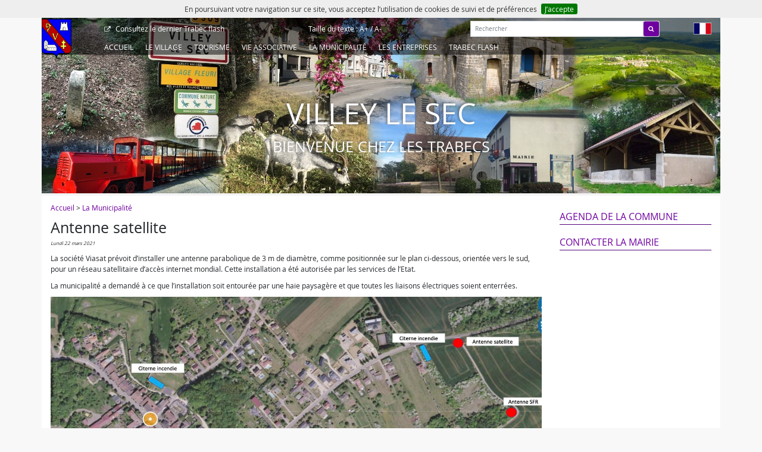

--- FILE ---
content_type: text/html; charset=utf-8
request_url: https://www.villeylesec.fr/+Antenne-satellite+
body_size: 5201
content:
<!DOCTYPE html>
<!-- squelettes/breve.html -->
<!--[if lt IE 7 ]> <html dir="ltr" lang="fr" xmlns="http://www.w3.org/1999/xhtml" xml:lang="fr" class="ltr fr no-js ie ie6"> <![endif]-->
<!--[if IE 7 ]> <html dir="ltr" lang="fr" xmlns="http://www.w3.org/1999/xhtml" xml:lang="fr" class="ltr fr no-js ie ie7"> <![endif]-->
<!--[if IE 8 ]> <html dir="ltr" lang="fr" xmlns="http://www.w3.org/1999/xhtml" xml:lang="fr" class="ltr fr no-js ie ie8"> <![endif]-->
<!--[if IE 9 ]> <html dir="ltr" lang="fr" xmlns="http://www.w3.org/1999/xhtml" xml:lang="fr" class="ltr fr no-js ie ie9"> <![endif]-->
<!--[if (gt IE 9)|!(IE)]><!--> <html dir="ltr" lang="fr" xmlns="http://www.w3.org/1999/xhtml" xml:lang="fr" class="ltr fr no-js"> <!--<![endif]-->
<head>
	<meta http-equiv="Content-Type" content="text/html; charset=utf-8">
	<script type='text/javascript'>/*<![CDATA[*/(function(H){H.className=H.className.replace(/\bno-js\b/,'js')})(document.documentElement);/*]]>*/</script>
	<title>Antenne satellite - Villey le sec</title>
	<meta name="description" content=" La soci&#233;t&#233; Viasat pr&#233;voit d&#039;installer une antenne parabolique de 3 m de diam&#232;tre, comme positionn&#233;e sur le plan ci-dessous, orient&#233;e vers le sud, (&#8230;) ">
	<link rel="canonical" href="https://www.villeylesec.fr/+Antenne-satellite+?lang=fr">
	<!-- squelettes/inclure/head.html -->

<meta name="viewport" content="width=device-width, initial-scale=1">


<link rel="alternate" type="application/rss+xml" title="Syndiquer tout le site" href="spip.php?page=backend">

   
<link rel="stylesheet" href="squelettes-dist/css/reset.css" type="text/css">
<link rel="stylesheet" href="squelettes-dist/css/clear.css" type="text/css">
<link rel="stylesheet" href="squelettes-dist/css/font.css" type="text/css">
<link rel="stylesheet" href="squelettes-dist/css/links.css" type="text/css">
<link rel="stylesheet" href="squelettes-dist/css/typo.css" type="text/css">
<link rel="stylesheet" href="squelettes-dist/css/media.css" type="text/css">
<link rel="stylesheet" href="squelettes-dist/css/form.css" type="text/css">




<link rel="stylesheet" href="squelettes/bibs/bootstrap/css/bootstrap.min.css" type="text/css">
<link rel="stylesheet" href="squelettes/bibs/font-awesome/css/font-awesome.min.css" type="text/css">


<link rel="stylesheet" href="squelettes-dist/css/spip.css" type="text/css">
<script>
var mediabox_settings={"auto_detect":true,"ns":"box","tt_img":true,"sel_g":"#documents_portfolio a[type='image\/jpeg'],#documents_portfolio a[type='image\/png'],#documents_portfolio a[type='image\/gif']","sel_c":".mediabox","str_ssStart":"Diaporama","str_ssStop":"Arr\u00eater","str_cur":"{current}\/{total}","str_prev":"Pr\u00e9c\u00e9dent","str_next":"Suivant","str_close":"Fermer","str_loading":"Chargement\u2026","str_petc":"Taper \u2019Echap\u2019 pour fermer","str_dialTitDef":"Boite de dialogue","str_dialTitMed":"Affichage d\u2019un media","splash_url":"","lity":{"skin":"_simple-dark","maxWidth":"90%","maxHeight":"90%","minWidth":"400px","minHeight":"","slideshow_speed":"2500","opacite":"0.9","defaultCaptionState":"expanded"}};
</script>
<!-- insert_head_css -->
<link rel="stylesheet" href="plugins-dist/mediabox/lib/lity/lity.css?1760097226" type="text/css" media="all" />
<link rel="stylesheet" href="plugins-dist/mediabox/lity/css/lity.mediabox.css?1760097226" type="text/css" media="all" />
<link rel="stylesheet" href="plugins-dist/mediabox/lity/skins/_simple-dark/lity.css?1760097226" type="text/css" media="all" />
<!-- CS vide -->

<link rel="stylesheet" type="text/css" href="plugins/auto/cookiebar/v1.3.0/css/jquery.cookiebar.css?1720198656" /><link rel="stylesheet" type="text/css" media="screen" href="plugins/auto/mll/v2.1.0/mll_styles.css" />


<link rel="stylesheet" href="squelettes/css/vls.css" type="text/css">



<script src="prive/javascript/jquery.js?1760094112" type="text/javascript"></script>

<script src="prive/javascript/jquery.form.js?1760094112" type="text/javascript"></script>

<script src="prive/javascript/jquery.autosave.js?1760094112" type="text/javascript"></script>

<script src="prive/javascript/jquery.placeholder-label.js?1760094112" type="text/javascript"></script>

<script src="prive/javascript/ajaxCallback.js?1760094112" type="text/javascript"></script>

<script src="prive/javascript/js.cookie.js?1760094112" type="text/javascript"></script>
<!-- insert_head -->
<script src="plugins-dist/mediabox/lib/lity/lity.js?1760097226" type="text/javascript"></script>
<script src="plugins-dist/mediabox/lity/js/lity.mediabox.js?1760097226" type="text/javascript"></script>
<script src="plugins-dist/mediabox/javascript/spip.mediabox.js?1760097226" type="text/javascript"></script>
<!-- Debut CS -->
<script type="text/javascript"><!--
var cs_prive=window.location.pathname.match(/\/ecrire\/$/)!=null;
jQuery.fn.cs_todo=function(){return this.not('.cs_done').addClass('cs_done');};
if(window.jQuery) {
var cs_sel_jQuery='';
var cs_CookiePlugin="prive/javascript/js.cookie.js";
}
// --></script>

<!-- Fin CS -->

<script type='text/javascript' src='local/cache-js/jsdyn-jquery_cookiebar_js-66f35023.js?1739862543'></script>
<script type='text/javascript' src='plugins/auto/cookiebar/v1.3.0/js/jquery.cookiebar.call.js?1720198656'></script>


<!---->
<script src="squelettes/bibs/bootstrap/js/bootstrap.bundle.min.js" type="text/javascript"></script>
<script src="squelettes/js/vls.js" type="text/javascript"></script>


<meta name="generator" content="SPIP 4.4.6">


<link rel="icon" type="image/x-icon" href="favicon.ico">
<link rel="shortcut icon" type="image/x-icon" href="favicon.ico">	
	<link rel="alternate" type="application/rss+xml" title="Dernières brèves" href="spip.php?page=backend-breves">
</head>

<body class="pas_surlignable page_breve secteur-1">
<div class="page container">

	<!-- squelettes/inclure/header.html -->








<header id="vls-header" class="row vls-header vls-header-static">

	<div id="vls-header-background" class="vls-header-background row">
		
		<img src="squelettes/img/photo_accueil_village.jpg" class="vls-header-photo" />
		
	</div>

	

	<div id="header-top" class="col-12 px-0 d-flex">
		
		<div class="col-0 col-lg-1 header-logo px-0">
			
			<a href="https://www.villeylesec.fr/?lang=fr" accesskey="1" class="d-none d-lg-inline">
				<img
	src="local/cache-vignettes/L50xH67/siteon0-1f4dd.png?1701374337" class='spip_logo' width='50' height='67' alt='Villey le sec - &lt;p&gt;Bienvenue chez les Trabecs&lt;br class=&#039;autobr&#039; /&gt;
Welcome to the Trabecs&lt;br class=&#039;autobr&#039; /&gt;
Willkommen bei den Trabecs&lt;br class=&#039;autobr&#039; /&gt;
Welkom bij de Trabecs&lt;/p&gt;' />
			</a>
		</div>

		
		<div class="col-12 col-lg-11 px-0">
			<div class="row mx-0">
				<div class="col-1 d-lg-none pl-0">
					
					<button class="navbar-toggler d-lg-none vls-menu-switcher" type="button" data-toggle="collapse" data-target="#navbarNavDropdown" aria-controls="navbarNavDropdown" aria-expanded="false" aria-label="Afficher le menu" style="background-image: url(IMG/logo/siteon0.png?1701374325);">
					</button>
				</div>

				
				<div class="col-4 vls-header-trabec">
				
					
						<a href="IMG/pdf/trabec_flash_334_v1.pdf" title="Le dernier Trabec flash en ligne - ce lien s'ouvrira dans une nouvelle fenêtre" class="vls-link-blank" target="_blank">
							<span class="d-none d-md-inline">Consultez le dernier </span>Trabec flash
						</a>
					
				
				</div>

				
				<div class="col-3 col-sm-4 col-md-3 vls-header-font d-none d-sm-block">
					Taille du texte :
					<a href="#" class="textsize-inc" title="Agrandir la taille du texte">A+</a>
					/
					<a href="#" class="textsize-txt" title="Réduire la taille du texte">A-</a>
				</div>

				
				<div class="col-4 vls-header-search d-none d-lg-block">
					<!-- squelettes/formulaires/recherche.html -->
<div id="formulaire_recherche">
	<form action="spip.php?page=recherche" method="get">
		<input name="page" value="recherche" type="hidden"
>
		<label class="sr-only" for="recherche">Rechercher :</label>

		<div class="input-group">
			<input name="page" value="recherche" type="hidden">

			<input type="text" class="form-control" placeholder="Rechercher" name="recherche" id="recherche"  accesskey="4" autocapitalize="off" autocorrect="off">

			<div class="input-group-append">
				<div class="input-group-text" style="padding: 0px">
					<button type="submit" class="btn"><i class="fa fa-search"></i></button>
				</div>
			</div>
		</div>
	</form>
</div>				</div>

				
				<div class="offset-5 offset-sm-2 offset-md-3 offset-lg-0 col-1 vls-header-lang">
					
					
					<ul>
						<li><a href="#" class="vls-disabled switch-fr">fr</a></li>
						
							<li><a href="https://www.villeylesec.fr?lang=en" class="switch-en"><span class="sr-only">en</span></a></li>
						
					</ul>
				</div>

			</div>

			
			<!-- squelettes/inclure/nav.html -->


<div class="row mx-0" id="header-nav">

	<div id="navprinc">
		
		<nav class="navbar navbar-light navbar-expand-lg pl-0" id="nav">

			    

				<ul class="nav clearfix collapse navbar-collapse" id="navbarNavDropdown">
					<li class="vls-header-nav-home"><a href="https://www.villeylesec.fr/?lang=fr">
						<img
	src="local/cache-vignettes/L20xH27/siteon0-bd4a0.png?1701374337" class='spip_logo' width='20' height='27' alt='Villey le sec - &lt;p&gt;Bienvenue chez les Trabecs&lt;br class=&#039;autobr&#039; /&gt;
Welcome to the Trabecs&lt;br class=&#039;autobr&#039; /&gt;
Willkommen bei den Trabecs&lt;br class=&#039;autobr&#039; /&gt;
Welkom bij de Trabecs&lt;/p&gt;' />
						
						Accueil
					</a></li>

					
					
					<li>
						<a id="nav-rub-5" href="-Le-Village-">Le Village</a>

						
						
							
							
							
							

						
							
							

						
						<ul class="mini-clearfix">
							
								<li><a id="nav-art-130" href="Transports?lang=fr">Transports</a></li>
							
								<li><a id="nav-rub-28" href="-Loisirs-?lang=fr">Loisirs</a></li>
							
								<li><a id="nav-rub-27" href="-Patrimoine-?lang=fr">Patrimoine</a></li>
							
								<li><a id="nav-rub-47" href="-Historique-?lang=fr">Historique</a></li>
							
								<li><a id="nav-rub-51" href="-Les-petites-histoires-?lang=fr">Les petites histoires</a></li>
							
								<li><a id="nav-art-47" href="Previsions-meteo?lang=fr">Prévisions météo</a></li>
							
						</ul>
						

					</li>
					
					<li>
						<a id="nav-rub-43" href="-Tourisme-">Tourisme</a>

						
						

						
							
							
							

						
						<ul class="mini-clearfix">
							
								<li><a id="nav-art-192" href="Le-Fort?lang=fr">Le Fort</a></li>
							
								<li><a id="nav-art-79" href="Le-camping?lang=fr">Le camping</a></li>
							
								<li><a id="nav-art-85" href="Locations-de-vacances?lang=fr">Locations de vacances</a></li>
							
						</ul>
						

					</li>
					
					<li>
						<a id="nav-rub-29" href="-vie-associative-">Vie associative</a>

						
						

						
							
							
							
							
							
							
							
							
							

						
						<ul class="mini-clearfix">
							
								<li><a id="nav-art-143" href="foyer-rural?lang=fr">Foyer Rural</a></li>
							
								<li><a id="nav-art-144" href="La-Citadelle?lang=fr">La Citadelle</a></li>
							
								<li><a id="nav-art-45" href="acca-association-communale-de?lang=fr">ACCA - Association Communale de Chasse Agréée</a></li>
							
								<li><a id="nav-art-140" href="ACT-Association-pour-la?lang=fr">ACT - Association pour la Communication en Terres de Lorraine</a></li>
							
								<li><a id="nav-art-378" href="veavls-vivre-ensemble-a-villey-le?lang=fr">VEAVLS - Vivre Ensemble À Villey Le Sec</a></li>
							
								<li><a id="nav-art-141" href="societe-de-tir-de-villey-le-sec-et-141?lang=fr">Société de tir de Villey le Sec et du Toulois</a></li>
							
								<li><a id="nav-art-142" href="Les-Sentiers-des-Deuilles?lang=fr">Les Sentiers des Deuilles</a></li>
							
								<li><a id="nav-art-226" href="ADSBM-Association-des-Donneurs-de?lang=fr">ADSBM - Association des Donneurs de Sang de la Boucle de la Moselle</a></li>
							
								<li><a id="nav-art-237" href="Trabecs-des-associations?lang=fr">Trabecs des associations</a></li>
							
						</ul>
						

					</li>
					
					<li>
						<a id="nav-rub-1" href="-la-municipalite-">La Municipalité</a>

						
						
							
							
							

						
							
							
							
							
							

						
						<ul class="mini-clearfix">
							
								<li><a id="nav-rub-23" href="-Le-Conseil-Municipal-?lang=fr">Le Conseil Municipal</a></li>
							
								<li><a id="nav-art-152" href="Les-commissions?lang=fr">Les commissions</a></li>
							
								<li><a id="nav-rub-20" href="-Affichage-reglementaire-?lang=fr">Affichage réglementaire</a></li>
							
								<li><a id="nav-art-211" href="Publications?lang=fr">Publications</a></li>
							
								<li><a id="nav-rub-40" href="-Vivre-a-Villey-le-Sec-?lang=fr">Vivre à Villey le Sec</a></li>
							
								<li><a id="nav-art-68" href="Premiers-secours?lang=fr">Premiers secours</a></li>
							
								<li><a id="nav-art-44" href="Calendrier-des-salles?lang=fr">Calendrier des salles</a></li>
							
								<li><a id="nav-art-20" href="Agenda-de-la-commune?lang=fr">Agenda de la commune</a></li>
							
						</ul>
						

					</li>
					
					<li>
						<a id="nav-rub-74" href="-nos-entreprises-">Les entreprises</a>

						
						

						
							
							

						
						<ul class="mini-clearfix">
							
								<li><a id="nav-art-379" href="curionomie?lang=fr">Curionomie</a></li>
							
								<li><a id="nav-art-383" href="audrey-grandpierre?lang=fr">Reiki USUI &amp; KARUNA</a></li>
							
						</ul>
						

					</li>
					

					
					
					<li>
						<a href="-Trabec-Flash-">Trabec Flash</a>
						
						<ul class="mini-clearfix">
							
								
								<li><a href="IMG/pdf/trabec_flash_334_v1.pdf" class="vls-link-blank" target="_blank" title="Trabec Flash N&#176;334 du 23 octobre 2025">N°334 du 23 octobre 2025</a></li>
							
								
								<li><a href="IMG/pdf/trabec_flash_333_v1.pdf" class="vls-link-blank" target="_blank" title="Trabec Flash N&#176;333 du 22 septembre 2025">N°333 du 22 septembre 2025</a></li>
							
								
								<li><a href="IMG/pdf/trabec_flash_332_v1.pdf" class="vls-link-blank" target="_blank" title="Trabec Flash N&#176;332 du 18 août 2025">N°332 du 18 août 2025</a></li>
							
								
								<li><a href="IMG/pdf/trabec_flash_331_v1.pdf" class="vls-link-blank" target="_blank" title="Trabec Flash N&#176;331 du 21 juillet 2025">N°331 du 21 juillet 2025</a></li>
							
								
								<li><a href="IMG/pdf/trabec_flash_330_v1.pdf" class="vls-link-blank" target="_blank" title="Trabec Flash N&#176;330 du 23 juin 2025">N°330 du 23 juin 2025</a></li>
							
							<li><a href="-Trabec-Flash-">Archives</a></li>
						</ul>
						
					</li>
					
					
					
					<li class="d-lg-none">
					    <a href="spip.php?page=recherche" title="Effectuer une recherche sur ce site">Rechercher</a>
					</li>
					<li class="d-md-none vls-header-font">
					    Taille du texte :
                        <a href="#" class="textsize-inc" title="Agrandir la taille du texte">A+</a>
                        /
                        <a href="#" class="textsize-txt" title="Réduire la taille du texte">A-</a>
					</li>

				</ul>
		</nav>
	</div>
</div>
		</div>

	</div>

	<div class="col-12 d-flex" id="header-bottom">
		
		<div class="slogan slogan-titre">Villey le sec</div>
		
		<div class="slogan slogan-texte">Bienvenue chez les Trabecs</div>
	</div>

</header>	
	<div class="main row">
		
		<div class="col-12 col-md-9 hfeed">
			<div class="content hentry" id="content">
				<p class="arbo"><a href="https://www.villeylesec.fr/?lang=fr">Accueil</a> &gt; <a href="-la-municipalite-?lang=fr">La Municipalité</a></p>

				<div class="cartouche clearfix">
					<h1 class="surlignable entry-title">Antenne satellite</h1>
					<p class="info-publi"><abbr class="published">lundi 22 mars 2021</abbr></p>
				</div>

				<div class="texte"><p>La société Viasat prévoit d&#8217;installer une antenne parabolique de 3 m de diamètre, comme positionnée sur le plan ci-dessous, orientée vers le sud, pour un réseau satellitaire d&#8217;accès internet mondial. Cette installation a été autorisée par les services de l&#8217;Etat.</p>
<p>La municipalité a demandé à ce que l&#8217;installation soit entourée par une haie paysagère et que toutes les liaisons électriques soient enterrées.</p>
<div class='spip_document_374 spip_document spip_documents spip_document_image spip_documents_center spip_document_center spip_document_avec_legende'
  data-legende-len="31" data-legende-lenx=""
>
<figure class="spip_doc_inner">

 <a href="IMG/jpg/citernesantennes202103.jpg"  class="spip_doc_lien mediabox" type="image/jpeg">
		<img src='IMG/jpg/citernesantennes202103.jpg' width="1470" height="707" alt='' /></a>
<figcaption class='spip_doc_legende'>
	 <div class='spip_doc_titre  '><strong>Citernes et Antenne satellite
</strong></div>
	 
	 
</figcaption></figure>
</div>
<div class='spip_document_375 spip_document spip_documents spip_document_image spip_documents_center spip_document_center'>
<figure class="spip_doc_inner">

 <a href="IMG/jpg/antennesatellite202103.jpg"  class="spip_doc_lien mediabox" type="image/jpeg">
		<img src='IMG/jpg/antennesatellite202103.jpg' width="1509" height="676" alt='' /></a>
</figure>
</div></div>
				

			</div><!--.content-->
		</div><!--.wrapper-->

		
		<!-- squelettes/inclure/coldroite.html -->
<section class="aside col-12 col-md-3">
<div id="coldroite" class="coldroite">




	
	
		
			
				<h2><a rel="nofollow" href="spip.php?page=article&amp;id_article=20&amp;lang=fr">Agenda de la commune</a></h2>
			
		
	

	
	
		
			
				<h2><a rel="nofollow" href="spip.php?page=contact&amp;auteur=13&amp;mailto=mailto_mairie&amp;lang=fr">Contacter la mairie</a></h2>
			
		
	

	
	

	
	

	
	
	
	
	





</div>
</section><!--.aside-->
	</div><!--.main-->

	<!-- squelettes/inclure/footer.html -->
<section class="footer row">
	<p class="colophon">
		 2020 - 2025 Villey le sec
		<br /><a rel="contents" href="spip.php?page=plan&amp;lang=fr" class="first" accesskey="3">Plan du site</a>
		  | <a href="spip.php?page=login&amp;url=%2BAntenne-satellite%2B%3Flang%3Dfr&amp;lang=fr" rel="nofollow" class='login_modal'>Se connecter</a>
		
		
		
		
			| <a href="Les-astuces-du-site?lang=fr" title="">Trucs et astuces</a>
		
		| <a rel="nofollow" href="spip.php?page=contact&amp;auteur=1&amp;mailto=mailto_webmaster&amp;lang=fr">Contacter le gestionnaire du site</a> |
		<a href="Mentions-legales?lang=fr">Mentions légales</a>
	</p>
</section>
</div><!--.page-->
</body>
</html>



--- FILE ---
content_type: text/css
request_url: https://www.villeylesec.fr/squelettes/css/vls.css
body_size: 11164
content:
/****** VARIABLES ******/
/* ne fonctionnent pas sous IE */
/* http://paletton.com/ */
/* https://htmlcolorcodes.com/fr/ */
:root {
	--sitebackground: #f8f8f8;
	--pagebackground: #fff;
	--pagebackground-6: #fff5dc;
	--bordercolor: #f4f4f4;
	--darkgrey: #666666;
	--lightgrey: #ccc;

	--themedecouvrir: #C80A0A;
/* CSS - Cascading Style Sheet */
/* Palette color codes */
/* Palette URL: http://paletton.com/#uid=74K0u0k++KwudZMOC+V+WtZ+8ny */

/* As hex codes */
	/* la commune */
	--color-primary-0: #9300D3;	/* Main Primary color */
	--color-primary-1: #B719FC;
	--color-primary-2: #B304FF;
	--color-primary-3: #6F009F;
	--color-primary-4: #57007D;
	/* le fort */
	--color-secondary-1-0: #7E0000;	/* Main Secondary color (1) */
	--color-secondary-1-1: #C43333;
	--color-secondary-1-2: #A01616;
	--color-secondary-1-3: #580000;
	--color-secondary-1-4: #310000;
	/* le village 	*/
	--color-secondary-2-0: #9300D3;	/* Main Secondary color (2) */
	--color-secondary-2-1: #B719FC;
	--color-secondary-2-2: #B304FF;
	--color-secondary-2-3: #6F009F;
	--color-secondary-2-4: #57007D;
	/* vie associative */
	--color-secondary-3-0: #9300D3;	/* Main Secondary color (3) */
	--color-secondary-3-1: #B719FC;
	--color-secondary-3-2: #B304FF;
	--color-secondary-3-3: #6F009F;
	--color-secondary-3-4: #57007D;
	/* complement */
	--color-complement-0: #9EF600;	/* Main Complement color */
	--color-complement-1: #A9FE0E;
	--color-complement-2: #A4FF00;
	--color-complement-3: #8FDE00;
	--color-complement-4: #70AE00;

	/* As RGBa codes */
	/* la commune */
	--rgba-primary-0: rgba(125,177,208,1);	/* Main Primary color */
	--rgba-primary-1: rgba(222,239,249,1);
	--rgba-primary-2: rgba(172,210,232,1);
	--rgba-primary-3: rgba( 84,143,178,1);
	--rgba-primary-4: rgba( 54,114,150,1);
	/* le fort */
	--rgba-secondary-1-0: rgba(126,  0,  0,1);	/* Main Secondary color (1) */
	--rgba-secondary-1-1: rgba(196, 51, 51,1);
	--rgba-secondary-1-2: rgba(160, 22, 22,1);
	--rgba-secondary-1-3: rgba( 88,  0,  0,1);
	--rgba-secondary-1-4: rgba( 49,  0,  0,1);
	/* le village */
	--rgba-secondary-2-0: rgba(125,177,208,1);	/* Main Secondary color (2) */
	--rgba-secondary-2-1: rgba(222,239,249,1);
	--rgba-secondary-2-2: rgba(172,210,232,1);
	--rgba-secondary-2-3: rgba( 84,143,178,1);
	--rgba-secondary-2-4: rgba( 54,114,150,1);
	/* vie associative*/
	--rgba-secondary-3-0: rgba(125,177,208,1);	/* Main Secondary color (3) */
	--rgba-secondary-3-1: rgba(222,239,249,1);
	--rgba-secondary-3-2: rgba(172,210,232,1);
	--rgba-secondary-3-3: rgba( 84,143,178,1);
	--rgba-secondary-3-4: rgba( 54,114,150,1);
	/* complement */
	--rgba-complement-0: rgba(255,207,147,1);	/* Main Complement color */
	--rgba-complement-1: rgba(255,242,225,1);
	--rgba-complement-2: rgba(255,224,185,1);
	--rgba-complement-3: rgba(255,191,112,1);
	--rgba-complement-4: rgba(236,163, 75,1);
}

/* Generated by Paletton.com © 2002-2014 */
/* http://paletton.com *//****** FIN VARIABLES ******/

/****** POLICES ******/
/* Open Sans */
/* Light */
@font-face {
	font-family: 'openlight';
	src: url('../polices/opensans_light_macroman/OpenSans-Light-webfont.eot');
	src: url('../polices/opensans_light_macroman/OpenSans-Light-webfont.eot?#iefix') format('embedded-opentype'),
		 url('../polices/opensans_light_macroman/OpenSans-Light-webfont.woff') format('woff'),
		 url('../polices/opensans_light_macroman/OpenSans-Light-webfont.ttf') format('truetype'),
		 url('../polices/opensans_light_macroman/OpenSans-Light-webfont.svg#open_sanslight') format('svg');
	font-weight: normal;
	font-style: normal;
}

/* Regular */
@font-face {
	font-family: 'openreg';
	src: url('../polices/opensans_regular_macroman/OpenSans-Regular-webfont.eot');
	src: url('../polices/opensans_regular_macroman/OpenSans-Regular-webfont.eot?#iefix') format('embedded-opentype'),
		 url('../polices/opensans_regular_macroman/OpenSans-Regular-webfont.woff') format('woff'),
		 url('../polices/opensans_regular_macroman/OpenSans-Regular-webfont.ttf') format('truetype'),
		 url('../polices/opensans_regular_macroman/OpenSans-Regular-webfont.svg#open_sansregular') format('svg');
	font-weight: normal;
	font-style: normal;
}

/* Bold */
@font-face {
	font-family: 'openbold';
	src: url('../polices/opensans_bold_macroman/OpenSans-Bold-webfont.eot');
	src: url('../polices/opensans_bold_macroman/OpenSans-Bold-webfont.eot?#iefix') format('embedded-opentype'),
		 url('../polices/opensans_bold_macroman/OpenSans-Bold-webfont.woff') format('woff'),
		 url('../polices/opensans_bold_macroman/OpenSans-Bold-webfont.ttf') format('truetype'),
		 url('../polices/opensans_bold_macroman/OpenSans-Bold-webfont.svg#open_sansbold') format('svg');
	font-weight: normal;
	font-style: normal;
}

/* Condensed */
@font-face {
	font-family: 'opencond';
	src: url('../polices/opensanscondensed_light_macroman/OpenSans-CondLight-webfont.eot');
	src: url('../polices/opensanscondensed_light_macroman/OpenSans-CondLight-webfont.eot?#iefix') format('embedded-opentype'),
		 url('../polices/opensanscondensed_light_macroman/OpenSans-CondLight-webfont.woff') format('woff'),
		 url('../polices/opensanscondensed_light_macroman/OpenSans-CondLight-webfont.ttf') format('truetype'),
		 url('../polices/opensanscondensed_light_macroman/OpenSans-CondLight-webfont.svg#open_sansbold') format('svg');
	font-weight: normal;
	font-style: normal;
}
/****** FIN POLICES ******/


/****** TAGS ******/
html {
	/** Base : 10px pour un réglage browser standard d'1em=16px
		Déclarer ensuite les tailles de fontes en rem, où 1rem = 10px
	*/
	font-size: 62.5%;
	position: relative;
}

body {
	position: relative;
	font-size: 1.2rem;
	background-color: #f8f8f8;
	background-color: var(--sitebackground);
	font-family: "openreg";
	overflow-x: hidden;
}

a {
	color: #6F009F;
	color: var(--color-primary-3);
}
a[href^="tel:"] {
	color: blue;
	font-style: italic;
}
a[href^="tel:"]::after {
	content: "\2706\0000a0";
}
.secteur-6 a, .secteur-22 a, .secteur-31 a {
	color: #580000;
	color: var(--color-secondary-1-3);
}

a:visited {
	color: #6F009F;
	color: var(--color-primary-3);
}
.secteur-6 a:visited, .secteur-22 a:visited, .secteur-31 a:visited {
	color: #580000;
	color: var(--color-secondary-1-3);
}

a:focus, a:hover, a:active {
	color: #6F009F;
	color: var(--color-primary-3);
	text-decoration: underline;
}
.secteur-6 a:focus, .secteur-6 a:hover, .secteur-6 a:active {
	color: #580000;
	color: var(--color-secondary-1-3);
}
.secteur-22 a:focus, .secteur-22 a:hover, .secteur-22 a:active {
	color: #580000;
	color: var(--color-secondary-1-3);
}
.secteur-31 a:focus, .secteur-31 a:hover, .secteur-31 a:active {
	color: #580000;
	color: var(--color-secondary-1-3);
}

h2 {
	color: #6F009F;
	color: var(--color-primary-3);
	text-transform: uppercase;
	font-size: 1.6rem;
	padding-bottom: .3rem;
	margin-bottom: 2rem;
	border-bottom: 1px solid #fff;
}
.secteur-6 h2, .secteur-22 h2, .secteur-31 h2 {
	color: #580000;
	color: var(--color-secondary-1-3);
}

h3 {
	color: #B304FF;
	color: var(--color-primary-2);
}
.secteur-6 h3, .secteur-22 h3, .secteur-31 h3 {
	color: #A01616;
	color: var(--color-secondary-1-2);
}

blockquote.spip {
	background: transparent;
	background-color: #f8f8f8;
	background-color: var(--sitebackground);
	color: #6F009F;
	color: var(--color-primary-3);
	position: inherit;
	font-style: italic;
	font-size: 100%;
	min-height: 0;
}
.secteur-6 blockquote.spip, .secteur-22 blockquote.spip, .secteur-31 blockquote.spip {
	color: #580000;
	color: var(--color-secondary-1-3);
}

.spip_documents_center {
	max-width: -moz-fit-content;
	max-width: -webkit-fit-content;
	max-width: fit-content;
}

/****** FIN TAGS ******/


/****** UTILS ******/
.vls-link-blank {
	position: relative;
	display: inline-block;
}

.vls-link-blank:before {
	content: "\f08e";
	font-family: FontAwesome;
	margin-right: .5rem;
}

.vls-disabled {
	cursor: default;
	pointer-events: none;
}

::-webkit-scrollbar {
	width: 12px;
	background-color: #fff;
	background-color: var(--pagebackground);
}
.secteur-6::-webkit-scrollbar, .secteur-22::-webkit-scrollbar, .secteur-31::-webkit-scrollbar {
	width: 12px;
	background-color: #fff5dc;
	background-color: var(--pagebackground-6);
}
::webkit-scrollbar-track {
	-webkit-box-shadow: inset 0 0 6px rgba(255,0,0,0.3);
	border-radius: 10px;
	background-color: #9300D3;
	background-color: var(--color-primary-0);
}
::-webkit-scrollbar-thumb {
	border-radius: 10px;
	-webkit-box-shadow: inset 0 0 6px rgba(255,0,0,0.3);
	background-color: #9300D3;
	background-color: var(--color-primary-0);
}
.secteur-6::-webkit-scrollbar-thumb, .secteur-22::-webkit-scrollbar-thumb, .secteur-31::-webkit-scrollbar-thumb {
	border-radius: 10px;
	-webkit-box-shadow: inset 0 0 6px rgba(255,0,0,0.3);
	background-color: #7E0000;
	background-color: var(--color-secondary-1-0);
}
#cookieChoiceInfo {
	position: fixed;
	bottom: 0;
	top: auto !important;
}
/****** FIN UTILS ******/


/****** identité ******/
.vls-identite {
	/* display: inline; */
}
p.vls-identite {
	margin-bottom: 0px;
}
.vls-identite .prenom {
	font-style: italic;
}
.vls-identite .nom {
	font-weight: bold;
}
.vls-identite .mail {
	font-style: italic;
}
.vls-identite .mail::after {
	content: "\0000a0\2709\0000a0";
}
.vls-identite .tel {
	color: blue;
	font-style: italic;
}
.vls-identite .adresse {
	/*font-style: italic;*/
}
/****** FIN identité ******/

/****** site référence ******/
.vls-sitereference .float-right {
	float: right;
}
.vls-sitereference .float-left {
	float: left;
}
.vls-sitereference .logo-float- {
	line-height: 5rem;
}
.vls-sitereference .logo-float-right {
	line-height: 5rem;
}
.vls-sitereference .logo-float-right img.spip_logo {
	float: right;
	margin: 1em;
}
.vls-sitereference .logo-float-left {
	line-height: 5rem;
}
.vls-sitereference .logo-float-left img.spip_logo {
	float: left;
	margin: 1em;
}
/****** FIN site référence ******/

/****** HEADER ******/
header {
	position: relative;
	z-index: 999;
	background-size: cover;
	background-repeat: no-repeat;
}

#header-top {
	height: 6.2rem;
	background: rgba(0, 0, 0, 0.5); /* Was 0.35 */
}

#header-bottom {
	flex: 1;
	flex-direction: column;
	justify-content: flex-start;
	text-align: center;
}

#navbarNavDropdown {
	background-color: transparent;
}

.navbar {
	padding-bottom: 0;
	padding-top: 0;
}

.vls-header {
	position: relative;
}
.vls-header-trabec, .vls-header-font, .vls-header-search .vls-header-lang {
	padding: .5rem;
	color: #fff;
}
.vls-header-trabec, .vls-header-font {
	text-align: left;
	line-height: 2.2;
}

.vls-header-trabec a {
	margin-left: .5rem;
	color: #fff;
}

.vls-header-trabec a:visited, .vls-header-trabec a:focus, .vls-header-trabec a:hover, .vls-header-trabec a:active{
	color: #fff;
}

.vls-header-font {
	text-align: left;
}
.vls-header-font a {
	color: #fff;
}

.vls-header-slogan {
	font-size: 3rem;
	text-align: center;
}
.vls-header-trabec-font-search {
	color: #B304FF;
	color: var(--color-primary-2);
	border-bottom: 4px solid transparent;
}
.secteur-6 .vls-header-trabec-font-search, .secteur-22 .vls-header-trabec-font-search, .secteur-31 .vls-header-trabec-font-search {
	color: #A01616;
	color: var(--color-secondary-1-2);
}

.vls-header-trabec-font-search-nav {
	margin: 0 -15px;
	background: rgba(0, 0, 0, 0.5); /* Was 0.35 */
}
.vls-header-id {
	border-bottom: 4px solid #f4f4f4;
	border-bottom: 4px solid var(--bordercolor);
	padding: 0px;
}

.vls-header-background {
	position: absolute;
	margin-right: 0;
	margin-left: 0;
	z-index: -1;
}
.vls-header-photo {
	width: 100%;
	height: 100%;
	min-width: 100%;
	min-height: 100%;
	border-bottom: 4px solid #f4f4f4;
	border-bottom: 4px solid var(--bordercolor);
}

.vls-header-static {
	height: 295px;
}

.vls-header-dynamic {
	height: 100%;
	min-width: 100%;
	min-height: 100%;
	object-position: center;
	object-fit: cover;
	height: 620px;
	overflow-y: hidden
}
.vls-header-lang ul {
	position: relative;
	z-index: 10000;
	background-color: transparent;
	height: 2.4rem;
	overflow: visible;
	margin-bottom: 0;
	margin-top: .8rem;
	float: right;
}

.vls-header-lang ul li {
	display: none;
	padding-bottom: .3rem;
}
.vls-header-lang {
	float: right;
}
.vls-header-lang ul li:first-of-type {
	display: block;
}
.vls-header-lang ul li:first-of-type a {
	box-shadow: none;
}

.vls-header-lang ul:hover li {
	display: block;
	z-index: 2000;
}

.vls-header-lang ul li a {
	display: inline-block;
	width: 3rem;
	height: 2rem;
	background-size: 3rem auto;
	box-shadow: 2px 2px 3px rgba(0,0,0,0.2);
	border: 1px solid rgba(255,255,255,0.5);
}

.vls-header-lang a.switch-fr {
	background: url(../img/flags/flag_fr.gif) center center no-repeat transparent;
	color: transparent!important;
}
.vls-header-lang a.switch-en {
	background: url(../img/flags/flag_en.gif) center center no-repeat transparent;
	color: transparent!important;
}
.vls-header-lang a.switch-de {
	background: url(../img/flags/flag_de.gif) center center no-repeat transparent;
	color: transparent!important;
}
.vls-header-lang a.switch-nl {
	background: url(../img/flags/flag_nl.gif) center center no-repeat transparent;
	color: transparent!important;
}

#formulaire_recherche {
	margin-top: .5rem;
}

.slogan {
	font-size: 2.5rem;
	color: #fff;
	text-align: center;
	text-transform: uppercase;
	text-shadow: -2px -1px 4px rgba(76,76,76,.7);
}
.slogan.slogan-titre {
	font-size: 5rem;
}

.header-logo {
	/* float: left; */
	z-index: 2;
}
.header-logo .spip_logo{
	float: left;
	margin: 2px 5px 2px 0;
}

.slogan .slogan7 {
}


/* Mod EDE: on adresse l'élément header-nav par id, plus rapide que classe */
#header-nav {
	position: relative;
}

/* The sticky class is added to the header with JS when it reaches its scroll position */
#header-nav.sticky {
	position: fixed;
	top: 0;
	background-color: #fff;
	background-color: var(--pagebackground);
	height: 3rem;
	border-bottom: 4px solid #f4f4f4;
	border-bottom: 4px solid var(--bordercolor);
	z-index: 9999;
	margin-left: 0;

	/* On gère la largeur et la position en fonction de la largeur des 
	 * containers BS, qui sont connus pour chaque breakpoint. Voir les 
	 * mediaqueries pour les modalités plus petites.
	 */
	left: 50%;
	width: 1140px !important;
	margin-left: -570px !important; /* width/2 */
}
.secteur6 #header-nav.sticky {
	position: fixed;
	top: 0;
	background-color: #fff5dc;
	background-color: var(--pagebackground-6);
	height: 3rem;
	border-bottom: 4px solid #f4f4f4;
	border-bottom: 4px solid var(--bordercolor);
	z-index: 9999;
	margin-left: 0;

}

/* Add some top padding to the page content to prevent sudden quick movement (as the header gets a new position at the top of the page (position:fixed and top:0) */
#header-nav.sticky + .main {
	padding-top: 3rem;
}

.vls-header-nav-home img {
	margin: 0 .5rem;
	margin-top: -0.5rem;
	display: none;
	float: left;
}

#header-nav.sticky .vls-header-nav-home img {
	display: block;
}
#header-nav.sticky nav > ul > li:hover ul {
	position: absolute;
	display: block;
	border: 1px solid #f4f4f4;
	border: 1px solid var(--bordercolor);
	border-top-width: 4px;
	background-color: #fff;
	background-color: var(--pagebackground);
	box-shadow: 2px 2px 3px rgba(0,0,0,0.2);
}
.secteur-6 #header-nav.sticky nav > ul > li:hover ul {
	position: absolute;
	display: block;
	border: 1px solid #f4f4f4;
	border: 1px solid var(--bordercolor);
	border-top-width: 4px;
	background-color: #fff5dc;
	background-color: var(--pagebackground-6);
	box-shadow: 2px 2px 3px rgba(0,0,0,0.2);
}
.secteur-22 #header-nav.sticky nav > ul > li:hover ul {
	position: absolute;
	display: block;
	border: 1px solid #f4f4f4;
	border: 1px solid var(--bordercolor);
	border-top-width: 4px;
	background-color: #fff5dc;
	background-color: var(--pagebackground-6);
	box-shadow: 2px 2px 3px rgba(0,0,0,0.2);
}
.secteur-31 #header-nav.sticky nav > ul > li:hover ul {
	position: absolute;
	display: block;
	border: 1px solid #f4f4f4;
	border: 1px solid var(--bordercolor);
	border-top-width: 4px;
	background-color: #fff5dc;
	background-color: var(--pagebackground-6);
	box-shadow: 2px 2px 3px rgba(0,0,0,0.2);
}
#header-nav.sticky .nav li a {
	color: #6F009F;
	color: var(--color-primary-3);
}
.secteur-6 #header-nav.sticky .nav li a {
	color: #580000;
	color: var(--color-secondary-1-3);
}
.secteur-22 #header-nav.sticky .nav li a {
	color: #580000;
	color: var(--color-secondary-1-3);
}
.secteur-31 #header-nav.sticky .nav li a {
	color: #580000;
	color: var(--color-secondary-1-3);
}
#header-nav.sticky .nav li a:hover, #header-nav.sticky .nav li a:focus, #header-nav.sticky .nav li a:active {
	background-color: #6F009F;
	background-color: var(--color-primary-3);
	color: white;
}
.secteur-6 #header-nav.sticky .nav li a:hover, .secteur-6 #header-nav.sticky .nav li a:focus, .secteur-6 #header-nav.sticky .nav li a:active {
	background-color: #580000;
	background-color: var(--color-secondary-1-3);
}
.secteur-22 #header-nav.sticky .nav li a:hover, .secteur-22 #header-nav.sticky .nav li a:focus, .secteur-22 #header-nav.sticky .nav li a:active {
	background-color: #580000;
	background-color: var(--color-secondary-1-3);
}
.secteur-31 #header-nav.sticky .nav li a:hover, .secteur-31 #header-nav.sticky .nav li a:focus, .secteur-31 #header-nav.sticky .nav li a:active {
	background-color: #580000;
	background-color: var(--color-secondary-1-3);
}
/****** FIN HEADER ******/


/****** NAV ******/
#navprinc {
	position: relative;
	height: 3rem;
	overflow: visible;
	border-bottom: 4px solid transparent;
	z-index: 9999;
}
nav {
	position: relative;
	height: 100%;
	z-index: 777;
}

nav > ul {
	position: relative;
	white-space: nowrap;
	width: 100%;
	height: auto !important;
}

nav > ul.nav.collapse {
	display: none;
}

nav > ul.nav.collapse.show {
	display: block;
}

nav > ul > li {
	position: relative;
	display: inline-block;
	overflow: visible;
	float: left;
	padding-bottom: 0;
	margin-left: 0;
}

.navbar-toggler {
	/* border-radius: 3rem; */
	width: 3rem;
	height: 4rem;
	/* padding: .3rem .7rem;
	padding-left: .67rem; */
	line-height: 0;
	
	/*
	border: 2px solid #ccc;
	border: 2px solid var(--lightgrey);
	*/
	
	margin-top: .5rem;
	margin-left: .5rem;
	font-size: 1.5rem;
	/* color: #fff; */
	background-color: transparent;
	background-size: contain;
	background-repeat: no-repeat;
}

.navbar-toggler:hover {
    /*
	background-color: #6F009F;
	background-color: var(--color-primary-3);
	color: #fff;
	color: var(--pagebackground);
	*/
}
.secteur-6 .navbar-toggler:hover, .secteur-22 .navbar-toggler:hover, .secteur-31 .navbar-toggler:hover {
	background-color: #580000;
	background-color: var(--color-secondary-1-3);
	color: #fff5dc;
	color: var(--pagebackground-6);
}

nav > ul > li:last-of-type a {
	border: none;
}

nav > ul > li ul {
	min-width: 100%;
	margin-left: -1px;
	display: none;
	background-color: transparent;
}

nav > ul > li:hover ul {
	position: absolute;
	display: block;
	border: 1px solid transparent;
	border-top-width: 4px;
	background: rgba(0, 0, 0, 0.5); /* Was 0.35 */
	box-shadow: 2px 2px 3px rgba(0,0,0,0.2);
	max-width: 400%;
}

nav > ul > li:hover ul li {
	position: relative;
	display: block;
	float: none;
}
nav > ul > li:hover ul a {
	overflow: hidden;
	text-overflow: ellipsis;
}

/* Surcharge des styles Spip de base */
.nav li a, .nav li.on a {
	position: relative;
	padding: .4rem 1rem;
	display: block;
	background-color: transparent;
	text-transform: uppercase;
	border-radius: 0;
	margin: 0;
	color: white;
}
.nav li.on > a, .nav li a.on {
	font-weight: initial;
	padding-left: 2rem;
}
.nav li.on > a:before, .nav li a.on:before {
	position: absolute;
	content: "•";
	margin-left: -1.1rem;
	top: -0.2rem;
	font-size: 2rem;
	color: #B304FF;
	color: var(--color-primary-2);
}
.secteur-6 .nav li.on > a:before, .secteur-6 .nav li a.on:before {
	color: #A01616;
	color: var(--color-secondary-1-2);
}
.secteur-22 .nav li.on > a:before, .secteur-22 .nav li a.on:before {
	color: #A01616;
	color: var(--color-secondary-1-2);
}
.secteur-31 .nav li.on > a:before, .secteur-31 .nav li a.on:before {
	color: #A01616;
	color: var(--color-secondary-1-2);
}

.nav li a:hover, .nav li a:focus, .nav li a:active, .nav li a:visited {
	background-color: #6F009F;
	background-color: var(--color-primary-3);
	color: white;
}
.secteur-6 .nav li a:hover, .secteur-6 .nav li a:focus, .secteur-6 .nav li a:active, .secteur-6 .nav li a:visited {
	background-color: #580000;
	background-color: var(--color-secondary-1-3);
}
.secteur-22 .nav li a:hover, .secteur-22 .nav li a:focus, .secteur-22 .nav li a:active, .secteur-22 .nav li a:visited {
	background-color: #580000;
	background-color: var(--color-secondary-1-3);
}
.secteur-31 .nav li a:hover, .secteur-31 .nav li a:focus, .secteur-31 .nav li a:active, .secteur-31 .nav li a:visited {
	background-color: #580000;
	background-color: var(--color-secondary-1-3);
}

.on ul {
	font-weight: normal;
}
/****** FIN NAV ******/

/****** COLONNE DROITE ******/
.aside {
	padding-top: 1.5rem;
	float: right;
	overflow: hidden;
}

.aside h2 {
	border-color: #57007D;
	border-color: var(--color-primary-4);
}
.secteur-6 .aside h2, .secteur-22 .aside h2, .secteur-31 .aside h2 {
	border-color: #310000;
	border-color: var(--color-secondary-1-4);
}

.aside h2.sautdeligne {
	border-color: transparent;
}
#coldroite.sticky {
	position: fixed;
	top: 50px;
	padding: 0;
	width: 255px;
	max-width: 255px;
}
/****** FIN COLONNE DROITE ******/

/****** AGENDA ******/
#agenda {
	margin-top: 1rem;
}

#agenda .btn-primary.active {
	background-color: #B719FC;
	background-color: var(--color-primary-1);
	cursor: default;
	opacity: 0.3;
}
.secteur-6 #agenda .btn-primary.active {
	background-color: #C43333;
	background-color: var(--color-secondary-1-1);
}
.secteur-22 #agenda .btn-primary.active {
	background-color: #C43333;
	background-color: var(--color-secondary-1-1);
}
.secteur-31 #agenda .btn-primary.active {
	background-color: #C43333;
	background-color: var(--color-secondary-1-1);
}

#agenda .btn-primary.disabled {
	background-color: #B719FC;
	background-color: var(--color-primary-1);
	cursor: default;
	opacity: 0.3;
}
.secteur-6 #agenda .btn-primary.disabled {
	background-color: #C43333;
	background-color: var(--color-secondary-1-1);
}
.secteur-22 #agenda .btn-primary.disabled {
	background-color: #C43333;
	background-color: var(--color-secondary-1-1);
}
.secteur-31 #agenda .btn-primary.disabled {
	background-color: #C43333;
	background-color: var(--color-secondary-1-1);
}
#agenda .btn-primary.disabled:hover {
	color: #fff;
}
.fc-day-grid-event .fc-content {
	white-space: normal !important;
}

.fc-content {
	font-size: 1.2rem;
}

#locis {
	padding-top: 5rem;
}

#locis h3 {
	text-transform: uppercase;
	font-size: 1.4rem;
	margin-bottom: 1rem;
	margin-left: -0.9rem;
}

#locis .eventloc {
	display: inline-block;
	padding: .1rem .5rem;
	border-radius: .5rem;
	margin-bottom: .3rem;
}

#locis ul li	{
	padding: .5rem;
	padding-bottom: 0;
	margin-bottom: 1.5rem;
	width: 100%;
	margin-bottom: .5rem;
	border-bottom: 2px solid #f8f8f8;
	border-bottom: 2px solid var(--sitebackground);
	background-color: transparent;
}

#locis ul li p	{
	padding-left: .5rem;
}

#locis .focus-elem {
	box-shadow: 0px 0px 5px 5px rgba(221,221,221,1);
}
/****** FIN AGENDA ******/

/****** Recents - utilisés sur la page d'accueil ******/
.articles-recents h2 {
	width: 47%;
}

.articles-recents.articles-generaux h2 {
	border-bottom-color: #57007D;
	border-bottom-color: var(--color-primary-4);
}
.secteur-6 .articles-recents.articles-generaux h2 {
	border-bottom-color: #310000;
	border-bottom-color: var(--color-secondary-1-4);
}
.secteur-22 .articles-recents.articles-generaux h2 {
	border-bottom-color: #310000;
	border-bottom-color: var(--color-secondary-1-4);
}
.secteur-31 .articles-recents.articles-generaux h2 {
	border-bottom-color: #310000;
	border-bottom-color: var(--color-secondary-1-4);
}

.articles-recents.articles-actualites h2 {
	border-bottom-color: #9300D3;
	border-bottom-color: var(--color-primary-0);
}

.articles-nouveautes {
	margin-bottom: 2rem;
}

.articles-recents li {
	margin-bottom: 2rem;
}

.articles-recents .recent-content {
	width: 100%;
	margin: 0;
	background-color: #fff;
	background-color: var(--pagebackground);
	box-shadow: 3px 3px 5px rgba(0,0,0,0.2);
}

.articles-recents .logo {
	float: left;
	width: 30%; /* Purement arbitraire */
	background-color: transparent;
}

.articles-recents .logo-rubrique {
	background-color: #fff;
	background-color: var(--pagebackground);
}

.articles-recents .logo-rubrique .spip_logo {
	float: none;
	margin: 0;
}

.articles-recents .logo a:hover, .articles-recents .logo a:active, .articles-recents .logo a:focus {
	background-color: transparent;
}

.articles-recents .logo img, .articles-recents .logo-rubrique img {
	/* On restreint la taille du logo pour ne pas qu'il dépasse */
	position: relative;
	max-width: 100%;
	vertical-align: bottom;
	background-color: transparent;
	margin-bottom: 0;
}

.articles-recents .recent-texte {
	background-color: #f8f8f8;
	background-color: var(--sitebackground);
	padding: 1rem;
	padding-top: .5rem;
	overflow-x: hidden;
}

.articles-recents .logo + .recent-texte {
	float: right;
	width: 70%;
	background-color: #fff;
	background-color: var(--pagebackground);
	border-color: #fff;
	border-color: var(--pagebackground);
}

.articles-recents h3 {
	font-size: 1.6rem;
	margin: 0 0 0.2em 0;
	line-height: 1.2;
	font-family: inherit;
	font-weight: 500;
	color: inherit;
	padding: 0;
	padding-bottom: .5rem;
	border-bottom: 2px solid #f8f8f8;
	border-bottom: 2px solid var(--sitebackground);
}

.articles-recents p {
	color: initial;
	margin-top: 0.2rem;
	margin-bottom: 0.5rem;
}

.articles-recents .recent-date {
	font-size: 1rem; /* rem plutôt que % pour la cohérence */
	text-align: left;
	color: #666666;
	color: var(--darkgrey);
	margin-bottom: 1rem;
}

.articles-recents date {
	text-decoration: underline dotted;
}

.articles-recents .recent-auteur {
}
.articles-recents .recent-texte {
	background-color: #fff;
	background-color: var(--pagebackground);
}

.articles-recents-pagination {
	text-align: center;
	margin-bottom: 2rem;
}

.articles-recents-pagination .pagination {
	display: block;
	width: auto;
	margin: 0 auto;
}

.articles-recents-pagination .pagination .disabled {
	visibility: visible;
	opacity: 0.5;
}

/* Charte propre aux rubriques présentées dans le sommaire */
.articles-recents.articles-generaux .recent-content, .articles-recents.articles-generaux .recent-content a {
	color: #fff;
}

.articles-recents.articles-generaux h3 {
	padding: 0;
	border-bottom: none;
	margin: 0;
}
.articles-recents.articles-generaux p {
	color: #fff;
}

.articles-recents.articles-generaux hr {
	background-color: #fff;
	background-color: var(--pagebackground);
	margin-top: .5rem;
	margin-bottom: .5rem;
	color: black;
}

/* Mairie */
.articles-recents.articles-generaux .recent-rubrique-1 .recent-content, .articles-recents.articles-generaux .recent-rubrique-1 .recent-texte {
	color: black;
	background-color: #6F009F;
	background-color: var(--color-primary-3);
}
.secteur-6 .articles-recents.articles-generaux .recent-rubrique-1 .recent-content, .secteur-6 .articles-recents.articles-generaux .recent-rubrique-1 .recent-texte {
	background-color: #580000;
	background-color: var(--color-secondary-1-3);
}
.secteur-22 .articles-recents.articles-generaux .recent-rubrique-22 .recent-content, .secteur-22 .articles-recents.articles-generaux .recent-rubrique-22 .recent-texte {
	background-color: #580000;
	background-color: var(--color-secondary-1-3);
}
.secteur-31 .articles-recents.articles-generaux .recent-rubrique-31 .recent-content, .secteur-31 .articles-recents.articles-generaux .recent-rubrique-31 .recent-texte {
	background-color: #580000;
	background-color: var(--color-secondary-1-3);
}

/* Village */
.articles-recents.articles-generaux .recent-rubrique-5 .recent-content, .articles-recents.articles-generaux .recent-rubrique-5 .recent-texte {
	background-color: #9300D3;
	background-color: var(--color-secondary-2-0);
}
.articles-recents.articles-generaux .recent-rubrique-11 .recent-content, .articles-recents.articles-generaux .recent-rubrique-11 .recent-texte {
	background-color: #9300D3;
	background-color: var(--color-secondary-2-0);
}
.articles-recents.articles-generaux .recent-rubrique-34 .recent-content, .articles-recents.articles-generaux .recent-rubrique-34 .recent-texte {
	background-color: #9300D3;
	background-color: var(--color-secondary-2-0);
}

/* Tourisme */
.articles-recents.articles-generaux .recent-rubrique-43 .recent-content, .articles-recents.articles-generaux .recent-rubrique-43 .recent-texte {
	background-color: #9300D3;
	background-color: var(--color-secondary-2-0);
}
.articles-recents.articles-generaux .recent-rubrique-44 .recent-content, .articles-recents.articles-generaux .recent-rubrique-44 .recent-texte {
	background-color: #9300D3;
	background-color: var(--color-secondary-2-0);
}
.articles-recents.articles-generaux .recent-rubrique-45 .recent-content, .articles-recents.articles-generaux .recent-rubrique-45 .recent-texte {
	background-color: #9300D3;
	background-color: var(--color-secondary-2-0);
}

/* Vie associative */
.articles-recents.articles-generaux .recent-rubrique-29 .recent-content, .articles-recents.articles-generaux .recent-rubrique-29 .recent-texte {
	background-color: #9300D3;
	background-color: var(--color-secondary-3-0);
}

/****** BREVES ******/
.breves-recents h2 {
	width: 47%;
}
.breves-recents.breves-actualites h2 {
	border-bottom-color: #9300D3;
	border-bottom-color: var(--color-primary-0);
}
.breves-recents li {
	margin-bottom: 2rem;
}
.breves-recents .recent-content {
	width: 100%;
	margin: 0;
	background-color: #fff;
	background-color: var(--pagebackground);
	box-shadow: 3px 3px 5px rgba(0,0,0,0.2);
}

.breves-recents .logo {
	float: left;
	width: 30%; /* Purement arbitraire */
	background-color: transparent;
}
.breves-recents .logo a:hover, .breves-recents .logo a:active, .breves-recents .logo a:focus {
	background-color: transparent;
}

.breves-recents .logo img, .breves-recents .logo-rubrique img {
	/* On restreint la taille du logo pour ne pas qu'il dépasse */
	position: relative;
	max-width: 100%;
	vertical-align: bottom;
	background-color: transparent;
	margin-bottom: 0;
}

.breves-recents .recent-texte {
	background-color: #f8f8f8;
	background-color: var(--sitebackground);
	padding: 1rem;
	padding-top: .5rem;
	overflow-x: hidden;
}

.breves-recents .logo + .recent-texte {
	float: right;
	width: 70%;
	background-color: #fff;
	background-color: var(--pagebackground);
	border-color: #fff;
	border-color: var(--pagebackground);
}

.breves-recents h3 {
	font-size: 1.6rem;
	margin: 0 0 0.2em 0;
	line-height: 1.2;
	font-family: inherit;
	font-weight: 500;
	color: inherit;
	padding: 0;
	padding-bottom: .5rem;
	border-bottom: 2px solid #f8f8f8;
	border-bottom: 2px solid var(--sitebackground);
}

.breves-recents p {
	color: initial;
	margin-top: 0.2rem;
	margin-bottom: 0.5rem;
}

.breves-recents .recent-date {
	font-size: 1rem; /* rem plutôt que % pour la cohérence */
	text-align: left;
	color: #666666;
	color: var(--darkgrey);
	margin-bottom: 1rem;
}

.breves-recents date {
	text-decoration: underline dotted;
}

.breves-recents .recent-texte {
	background-color: #fff;
	background-color: var(--pagebackground);
}

.breves-recents-pagination {
	text-align: center;
	margin-bottom: 2rem;
}

.breves-recents-pagination .pagination {
	display: block;
	width: auto;
	margin: 0 auto;
}

.breves-recents-pagination .pagination .disabled {
	visibility: visible;
	opacity: 0.5;
}
.breves h2 {
	width: 47%;
	border-bottom-color: #C80A0A;
	border-bottom-color: var(--themedecouvrir);
}

.breves h3 {
	font-size: 1.6rem;
	margin: 0 0 0.2em 0;
	line-height: 1.2;
	font-family: inherit;
	font-weight: 500;
	color: inherit;
	padding: 0;
	padding-bottom: .5rem;
	border-bottom: 2px solid #f8f8f8;
	border-bottom: 2px solid var(--sitebackground);
}

.breves hr {
	background-color: #fff;
	background-color: var(--pagebackground);
	margin-top: .5rem;
	margin-bottom: .5rem;
}

.breves p {
	margin-top: 0.2rem;
	margin-bottom: 0.5rem;
}

.breves .card-body li {
	margin-bottom: 0;
	margin-right: 0;
}

.breves li {
	margin-bottom: 2rem;
	margin-right: 1.5rem;
}

.breves .breve-content {
	width: 100%;
	margin: 0;
	background-color: #fff;
	background-color: var(--pagebackground);
	box-shadow: 3px 3px 5px rgba(0,0,0,0.2);
	cursor: pointer;
}
.secteur-6 .breves .breve-content {
	width: 100%;
	margin: 0;
	background-color: #fff5dc;
	background-color: var(--pagebackground-6);
	box-shadow: 3px 3px 5px rgba(0,0,0,0.2);
	cursor: pointer;
}
.secteur-22 .breves .breve-content {
	width: 100%;
	margin: 0;
	background-color: #fff5dc;
	background-color: var(--pagebackground-6);
	box-shadow: 3px 3px 5px rgba(0,0,0,0.2);
	cursor: pointer;
}
.secteur-31 .breves .breve-content {
	width: 100%;
	margin: 0;
	background-color: #fff5dc;
	background-color: var(--pagebackground-6);
	box-shadow: 3px 3px 5px rgba(0,0,0,0.2);
	cursor: pointer;
}

.breves .breve-content:hover, .breves .breve-content:active, .breves .breve-content:focus {
	text-decoration: none;
	color: #fff;
	color: var(--pagebackground);
	background-color: #9300D3;
	background-color: var(--color-primary-0);
}
.secteur-6 .breves .breve-content:hover, .secteur-6 .breves .breve-content:active, .secteur-6 .breves .breve-content:focus {
	background-color: #7E0000;
	background-color: var(--color-secondary-1-0);
}
.secteur-22 .breves .breve-content:hover, .secteur-22 .breves .breve-content:active, .secteur-22 .breves .breve-content:focus {
	background-color: #7E0000;
	background-color: var(--color-secondary-1-0);
}
.secteur-31 .breves .breve-content:hover, .secteur-31 .breves .breve-content:active, .secteur-31 .breves .breve-content:focus {
	background-color: #7E0000;
	background-color: var(--color-secondary-1-0);
}

.breves .logo {
	float: left;
	width: 30%; /* Purement arbitraire */
	background-color: transparent;
}

.breves .logo a:hover, .breves .logo a:active, .breves .logo a:focus {
	background-color: transparent;
}

.breves .logo-breve {
	background-color: #fff;
	background-color: var(--pagebackground);
}
.secteur-6 .breves .logo-breve {
	background-color: #fff5dc;
	background-color: var(--pagebackground-6);
}
.secteur-22 .breves .logo-breve {
	background-color: #fff5dc;
	background-color: var(--pagebackground-6);
}
.secteur-31 .breves .logo-breve {
	background-color: #fff5dc;
	background-color: var(--pagebackground-6);
}

.breves .logo-breve .spip_logo {
	float: none;
	margin: 0;
}

.breves .logo img, .breves .logo-breve img {
	/* On restreint la taille du logo pour ne pas qu'il dépasse */
	position: relative;
	max-width: 100%;
	vertical-align: bottom;
	background-color: transparent;
	margin-bottom: 0;
}

.breves .breve-texte {
	background-color: #f8f8f8;
	background-color: var(--sitebackground);
	padding: 1rem;
	padding-top: .5rem;
	overflow-x: hidden;
}

.breves .logo + .breve-texte {
	float: right;
	width: 70%;
	background-color: transparent;
	border-color: #fff;
	border-color: var(--pagebackground);
}

.secteur-6 .breves .logo + .breve-texte {
	float: right;
	width: 70%;
	background-color: transparent;
	border-color: #fff5dc;
	border-color: var(--pagebackground-6);
}
.secteur-22 .breves .logo + .breve-texte {
	float: right;
	width: 70%;
	background-color: transparent;
	border-color: #fff5dc;
	border-color: var(--pagebackground-6);
}
.secteur-31 .breves .logo + .breve-texte {
	float: right;
	width: 70%;
	background-color: transparent;
	border-color: #fff5dc;
	border-color: var(--pagebackground-6);
}

.breves .breve-date {
	font-size: 1rem; /* rem plutôt que % pour la cohérence */
	text-align: left;
	margin-bottom: 1rem;
}

.breves date {
	text-decoration: underline dotted;
}

.breves .breve-auteur {
}
.breves .breve-texte {
	background-color: transparent;
}

.breves-pagination {
	text-align: center;
	margin-bottom: 2rem;
}

.breves-pagination .pagination {
	display: block;
	width: auto;
	margin: 0 auto;
}

.breves-pagination .pagination .disabled {
	visibility: visible;
	opacity: 0.5;
}

.breve-animation {
	position: absolute;
	top: 7rem;
	right: 0;
	background-color: transparent;
	z-index: 1;
}
.breve-animation:hover {
	cursor: pointer;
}
.breve-animation1 {
	position: absolute;
	top: 8rem;
	right: 0;
}
.breve-animation2 {
	position: absolute;
	top: 8rem;
	left: 0;
}
.breve-animation3 {
	position: absolute;
	top: 25rem;
	right: 0;
}
.breve-animation4 {
	position: absolute;
	top: 25rem;
	left: 0;
}

/****** ARTICLES ******/
.info-publi::first-letter {
	text-transform: capitalize;
}
.info-publi {
	font-size: 0.8rem;
	font-style: italic;
}

.articles h2 {
	width: 47%;
	border-bottom-color: #C80A0A;
	border-bottom-color: var(--themedecouvrir);
}

.articles h3 {
	font-size: 1.6rem;
	margin: 0 0 0.2em 0;
	line-height: 1.2;
	font-family: inherit;
	font-weight: 500;
	color: inherit;
	padding: 0;
	padding-bottom: .5rem;
	border-bottom: 2px solid #f8f8f8;
	border-bottom: 2px solid var(--sitebackground);
}

.articles hr {
	background-color: #fff;
	background-color: var(--pagebackground);
	margin-top: .5rem;
	margin-bottom: .5rem;
}

.articles p {
	margin-top: 0.2rem;
	margin-bottom: 0.5rem;
}

.articles li {
	margin-bottom: 2rem;
	margin-right: 1.5rem;
}

.articles .article-content {
	width: 100%;
	margin: 0;
	background-color: #fff;
	background-color: var(--pagebackground);
	box-shadow: 3px 3px 5px rgba(0,0,0,0.2);
	cursor: pointer;
}
.secteur-6 .articles .article-content {
	width: 100%;
	margin: 0;
	background-color: #fff5dc;
	background-color: var(--pagebackground-6);
	box-shadow: 3px 3px 5px rgba(0,0,0,0.2);
	cursor: pointer;
}
.secteur-22 .articles .article-content {
	width: 100%;
	margin: 0;
	background-color: #fff5dc;
	background-color: var(--pagebackground-6);
	box-shadow: 3px 3px 5px rgba(0,0,0,0.2);
	cursor: pointer;
}
.secteur-31 .articles .article-content {
	width: 100%;
	margin: 0;
	background-color: #fff5dc;
	background-color: var(--pagebackground-6);
	box-shadow: 3px 3px 5px rgba(0,0,0,0.2);
	cursor: pointer;
}

.articles .article-content:hover, .articles .article-content:active, .articles .article-content:focus {
	text-decoration: none;
	color: #fff;
	color: var(--pagebackground);
	background-color: #9300D3;
	background-color: var(--color-primary-0);
}
.secteur-6 .articles .article-content:hover, .secteur-6 .articles .article-content:active, .secteur-6 .articles .article-content:focus {
	background-color: #7E0000;
	background-color: var(--color-secondary-1-0);
}
.secteur-22 .articles .article-content:hover, .secteur-22 .articles .article-content:active, .secteur-22 .articles .article-content:focus {
	background-color: #7E0000;
	background-color: var(--color-secondary-1-0);
}
.secteur-31 .articles .article-content:hover, .secteur-31 .articles .article-content:active, .secteur-31 .articles .article-content:focus {
	background-color: #7E0000;
	background-color: var(--color-secondary-1-0);
}

.articles .logo {
	float: left;
	width: 30%; /* Purement arbitraire */
	background-color: transparent;
}

.articles .logo a:hover, .articles .logo a:active, .articles .logo a:focus {
	background-color: transparent;
}

.articles .logo-article {
	background-color: #fff;
	background-color: var(--pagebackground);
}
.secteur-6 .articles .logo-article {
	background-color: #fff5dc;
	background-color: var(--pagebackground-6);
}
.secteur-22 .articles .logo-article {
	background-color: #fff5dc;
	background-color: var(--pagebackground-6);
}
.secteur-31 .articles .logo-article {
	background-color: #fff5dc;
	background-color: var(--pagebackground-6);
}

.articles .logo-article .spip_logo {
	float: none;
	margin: 0;
}

.articles .logo img, .articles .logo-article img {
	/* On restreint la taille du logo pour ne pas qu'il dépasse */
	position: relative;
	max-width: 100%;
	vertical-align: bottom;
	background-color: transparent;
	margin-bottom: 0;
}

.articles .article-texte {
	background-color: #f8f8f8;
	background-color: var(--sitebackground);
	padding: 1rem;
	padding-top: .5rem;
	overflow-x: hidden;
}

.articles .logo + .article-texte {
	float: right;
	width: 70%;
	background-color: transparent;
	border-color: #fff;
	border-color: var(--pagebackground);
}

.secteur-6 .articles .logo + .article-texte {
	float: right;
	width: 70%;
	background-color: transparent;
	border-color: #fff5dc;
	border-color: var(--pagebackground-6);
}
.secteur-22 .articles .logo + .article-texte {
	float: right;
	width: 70%;
	background-color: transparent;
	border-color: #fff5dc;
	border-color: var(--pagebackground-6);
}
.secteur-31 .articles .logo + .article-texte {
	float: right;
	width: 70%;
	background-color: transparent;
	border-color: #fff5dc;
	border-color: var(--pagebackground-6);
}

.articles .article-date {
	font-size: 1rem; /* rem plutôt que % pour la cohérence */
	text-align: left;
	margin-bottom: 1rem;
}

.articles date {
	text-decoration: underline dotted;
}

.articles .article-auteur {
}
.articles .article-texte {
	background-color: transparent;
}

.articles-pagination {
	text-align: center;
	margin-bottom: 2rem;
}

.articles-pagination .pagination {
	display: block;
	width: auto;
	margin: 0 auto;
}

.articles-pagination .pagination .disabled {
	visibility: visible;
	opacity: 0.5;
}

/****** INTRAMUROS ******/
.intramuros-logo {
	float: right;
	background-color: transparent;
}

/****** Contact ******/
.contact {
}
.contact form {
}
.contact .modal {
}
.contact .modal-dialog {
}
.contact .modal-content {
}
.contact .modal-header {
}
.contact .modal-title {
}
.contact .modal-body {
}
.contact .nom_message_auteur {
	font-weight: bold;
}
.contact .nom_message_auteur em {
}
.contact .sujet_message_auteur {
	font-weight: bold;
	font-size: 2rem;
}
.contact .texte_message_auteur {
}
.contact .modal-footer {
}
.contact .submit {
}
.contact .erreur_message {
}
.contact .reponse_formulaire_ok {
}
.contact .reponse_formulaire_erreur {
}
/****** Fin Contact ******/

/****** Calendar ******/
a.eventloc, p.eventloc {
	color: white;
	background-color: #B304FF;
	background-color: var(--color-primary-2);
	border-color: #B304FF;
	border-color: var(--color-primary-2);
}
.secteur-6 a.eventloc {
	background-color: #A01616;
	background-color: var(--color-secondary-1-2);
	border-color: #A01616;
	border-color: var(--color-secondary-1-2);
}
.secteur-22 a.eventloc {
	background-color: #A01616;
	background-color: var(--color-secondary-1-2);
	border-color: #A01616;
	border-color: var(--color-secondary-1-2);
}
.secteur-31 a.eventloc {
	background-color: #A01616;
	background-color: var(--color-secondary-1-2);
	border-color: #A01616;
	border-color: var(--color-secondary-1-2);
}

a.eventloc.eventpassed {
	opacity: 0.3;
}

a.eventloc:visited {
}

a.eventloc:focus, a.eventloc:hover, a.eventloc:active {
	color: white;
	background-color: #B304FF;
	background-color: var(--color-primary-2);
	border-color: #B304FF;
	border-color: var(--color-primary-2);
}
.secteur-6 a.eventloc:focus, .secteur-6 a.eventloc:hover, .secteur-6 a.eventloc:active {
	background-color: #A01616;
	background-color: var(--color-secondary-1-2);
	border-color: #A01616;
	border-color: var(--color-secondary-1-2);
}
.secteur-22 a.eventloc:focus, .secteur-22 a.eventloc:hover, .secteur-22 a.eventloc:active {
	background-color: #A01616;
	background-color: var(--color-secondary-1-2);
	border-color: #A01616;
	border-color: var(--color-secondary-1-2);
}
.secteur-31 a.eventloc:focus, .secteur-31 a.eventloc:hover, .secteur-31 a.eventloc:active {
	background-color: #A01616;
	background-color: var(--color-secondary-1-2);
	border-color: #A01616;
	border-color: var(--color-secondary-1-2);
}

/* https://coolors.co/f94144-f3722c-f8961e-f9844a-f9c74f-90be6d-43aa8b-4d908e-577590-277da1 Achromatomaly
w f94144 w f3722c b f8961e b f9844a b f9c74f b 90be6d w 43aa8b w 4d908e w 577590 w 277da1
w b25f60 w bd8262 b cb9e67 b c89379 b dec791 b 9cb18c w 689789 w 668783 w 64717d w 4a7181
*/
a.eventloc13, p.eventloc13 {
	background-color: #f94144!important;
	border-color: #f94144!important;
	color: white!important;
}

a.eventloc14, p.eventloc14 {
	background-color: #b25f60!important;
	border-color: #b25f60!important;
	color: white!important;
}

a.eventloc15, p.eventloc15 {
	background-color: #f3722c!important;
	border-color: #f3722c!important;
	color: white!important;
}

a.eventloc16, p.eventloc16 {
	background-color: #bd8262!important;
	border-color: #bd8262!important;
	color: white!important;
}

a.eventloc18, p.eventloc18 {
	background-color: #f8961e!important;
	border-color: #f8961e!important;
	color: black!important;
}

a.eventloc19, p.eventloc19 {
	background-color: #cb9e67!important;
	border-color: #cb9e67!important;
	color: black!important;
}

a.eventloc20, p.eventloc20 {
	background-color: #f9844a!important;
	border-color: #f9844a!important;
	color: black!important;
}

a.eventloc21, p.eventloc21 {
	background-color: #c89379!important;
	border-color: #c89379!important;
	color: black!important;
}

a.eventloc27, p.eventloc27 {
	background-color: #f9c74f!important;
	border-color: #f9c74f!important;
	color: black!important;
}

a.eventloc29, p.eventloc29 {
	background-color: #dec791!important;
	border-color: #dec791!important;
	color: black!important;
}

a.eventloc36, p.eventloc36 {
	background-color: #90be6d!important;
	border-color: #90be6d!important;
	color: black!important;
}

a.eventloc52, p.eventloc52 {
	background-color: #9cb18c!important;
	border-color: #9cb18c!important;
	color: black!important;
}

/****** Fin Calendar ******/

/****** Slide show ******/

img.cycle-slide {
	vertical-align: top;
}
.cycle-slideshow { 
	-webkit-perspective: 1000;
	-webkit-transform-style: preserve-3d;
	-moz-perspective: 1000;
	-moz-transform-style: preserve-3d;
	-o-perspective: 1000;
	-o-transform-style: preserve-3d;
	perspective: 1000;
	transform-style: preserve-3d;
}
img.diaporama.cycle-slide.cycle-slide-active {
}

/* set border-box so that percents can be used for width, padding, etc (personal preference) */
.cycle-slideshow, .cycle-slideshow * {
	-webkit-box-sizing: border-box;
	-moz-box-sizing: border-box;
	box-sizing: border-box;
}

.cycle-slideshow {
	margin: 10px auto;
	padding: 0;
	position: relative;
	color: white;
	z-index: 800;
	content: "\f110";
	font-family: "FontAwesome";
	font-weight: bold;
}

/* slideshow images (for most of the demos, these are the actual "slides") */
.cycle-slideshow img { 
	/*
	some of these styles will be set by the plugin (by default) but setting them here
	helps avoid flash-of-unstyled-content
	position: absolute; top: 0; left: 0;
	width: 100%;
	*/
	padding: 0;
	display: block;
}

/* in case script does not load */
.cycle-slideshow img:first-child {
	position: static;
	z-index: 100;
}

/* pager */
.cycle-pager {
	text-align: center;
	width: 100%;
	z-index: 500;
	position: absolute;
	top: 10px;
	overflow: hidden;
}
.cycle-pager span {
	font-family: arial;
	font-size: 50px;
	width: 16px;
	height: 16px; 
	display: inline-block;
	color: #ccc;
	color: var(--lightgrey);
	cursor: pointer; 
}
.cycle-pager span.cycle-pager-active {
	color: #B304FF;
	color: var(--color-primary-2);
}
.secteur-6 .cycle-pager span.cycle-pager-active {
	color: #A01616;
	color: var(--color-secondary-1-2);
}
.secteur-22 .cycle-pager span.cycle-pager-active {
	color: #A01616;
	color: var(--color-secondary-1-2);
}
.secteur-31 .cycle-pager span.cycle-pager-active {
	color: #A01616;
	color: var(--color-secondary-1-2);
}
.cycle-pager > * {
	cursor: pointer;
}

/* caption */
.cycle-caption {
	position: absolute;
	font-family: tahoma, arial;
	width: 100%;
	color: white;
	z-index: 700;
}

/* overlay */
.cycle-overlay {
	position: absolute;
	top: 0px;
	font-family: tahoma, arial;
	width: 100%;
	color: white;
	z-index: 600;
}
/* prev / next links */
.cycle-prev, .cycle-next, .cycle-pause {
	position: absolute;
	top: 100px;
	opacity: 0;
	/*opacity: .5;*/
	filter: alpha(opacity=0);
	/*filter: alpha(opacity=50);*/
	z-index: 800;
	width: 100%;
	height: 100%;
	font-weight: bold;
	cursor: pointer;
	text-align: center;
}

.cycle-prev:after, .cycle-next:after, .cycle-pause:after {
	font-size: 10rem;
	padding-top: 100px;
	color: #B304FF;
	color: var(--color-primary-2);
}
.secteur-6 .cycle-prev:after, .secteur-6 .cycle-next:after, .secteur-6 .cycle-pause:after {
	color: #A01616;
	color: var(--color-secondary-1-2);
}
.secteur-22 .cycle-prev:after, .secteur-22 .cycle-next:after, .secteur-22 .cycle-pause:after {
	color: #A01616;
	color: var(--color-secondary-1-2);
}
.secteur-31 .cycle-prev:after, .secteur-31 .cycle-next:after, .secteur-31 .cycle-pause:after {
	color: #A01616;
	color: var(--color-secondary-1-2);
}

.cycle-prev {
	left: 0;
	width: 30%;
	text-align: 10px;
}
.cycle-prev:after {
	content: "\f0a8";
	font-family: "FontAwesome";
}

.cycle-next {
	right: 0;
	width: 30%;
	text-align: 10px;
}
.cycle-next:after {
	content: "\f0a9";
	font-family: "FontAwesome";
}

.cycle-pause {
	z-index: 799;
}
.cycle-pause:after {
	content: "\f28b";
	font-family: "FontAwesome";
	left: 50%;
	/*margin-left: -5rem;*/
	z-index: 799;
}

.cycle-prev:hover, .cycle-next:hover, .cycle-pause:hover {
	opacity: .7;
	filter: alpha(opacity=70)
}

.disabled {
	opacity: .5;
	filter:alpha(opacity=50);
}


/* 
	media queries 
	some style overrides to make things more pleasant on mobile devices
*/

@media only screen and (max-width: 480px), only screen and (max-device-width: 480px) {
	.cycle-slideshow { width: 200px;}
	.cycle-overlay { padding: 4px }
	.cycle-caption { bottom: 4px; right: 4px }
}

/****** Fin Slide show ******/

/****** Timelines ******/

.vls-timeline {
	overflow: hidden;
	padding: 2em 0;
	background-color: #f8f8f8;
	background-color: var(--sitebackground);
}
section.vls-timeline {
	overflow-y: scroll;
	overflow-x: hidden;
	height: 500px;
	scroll-behavior: smooth;
}
.secteur-6 section.vls-timeline {
	background-color: transparent;
}
.secteur-22 section.vls-timeline {
	background-color: transparent;
}
.secteur-31 section.vls-timeline {
	background-color: transparent;
}

.vls-timeline.h2 {
	font-weight: 700
}

.vls-timeline__container {
	position: relative;
	padding: 1.25em 0;
}

.vls-timeline__container::before {
	content: '';
	position: absolute;
	top: 0;
	left: 18px;
	height: 100%;
	width: 4px;
	background-color: #B719FC;
	background-color: var(--color-primary-1);
}
.secteur-6 .vls-timeline__container::before {
	background-color: #C43333;
	background-color: var(--color-secondary-1-1);
}
.secteur-22 .vls-timeline__container::before {
	background-color: #C43333;
	background-color: var(--color-secondary-1-1);
}
.secteur-31 .vls-timeline__container::before {
	background-color: #C43333;
	background-color: var(--color-secondary-1-1);
}

@media (min-width : 64rem) {
	.vls-timeline__container::before {
		left: 50%;
		-webkit-transform: translateX(-50%);
		-ms-transform: translateX(-50%);
		transform: translateX(-50%)
	}
}

.vls-timeline__block {
	display: -ms-flexbox;
	display: flex;
	position: relative;
	z-index: 1;
	margin: 1em 0 1em 0;
}

.vls-timeline__block:last-child {
	margin-bottom: 0
}

@media ( min-width : 64rem) {
	.vls-timeline__block:nth-child(even) {
		-ms-flex-direction: row-reverse;
		flex-direction: row-reverse
	}
}

.vls-timeline__img {
	display: -ms-flexbox;
	display: flex;
	-ms-flex-pack: center;
	justify-content: center;
	-ms-flex-align: center;
	align-items: center;
	-ms-flex-negative: 0;
	flex-shrink: 0;
	width: 40px;
	height: 40px;
	border-radius: 50%;
	box-shadow: 0 0 0 4px hsl(0, 0%, 100%), inset 0 2px 0 rgba(0, 0, 0, 0.08), 0 3px 0 4px rgba(0, 0, 0, 0.05);
}

.vls-timeline__img img {
	width: 24px;
	height: 24px
}

@media ( min-width : 64rem) {
	.vls-timeline__img {
		width: 60px;
		height: 60px;
		-ms-flex-order: 1;
		order: 1;
		margin-left: calc(5% - 30px);
		will-change: transform
	}
	.vls-timeline__block:nth-child(even) .vls-timeline__img {
		margin-right: calc(5% - 30px)
	}
}

.vls-timeline__img--picture {
	background-color: #9EF600;
	background-color: var(--color-complement-0);
}

.vls-timeline__img--movie {
	background-color: #A9FE0E;
	background-color: var(--color-complement-1);
}

.vls-timeline__img--location {
	background-color: #B719FC;
	background-color: var(--color-primary-1);
}
.secteur-6 .vls-timeline__img--location {
	background-color: #C43333;
	background-color: var(--color-secondary-1-1);
}
.secteur-22 .vls-timeline__img--location {
	background-color: #C43333;
	background-color: var(--color-secondary-1-1);
}
.secteur-31 .vls-timeline__img--location {
	background-color: #C43333;
	background-color: var(--color-secondary-1-1);
}

.vls-timeline__content {
	-ms-flex-positive: 1;
	flex-grow: 1;
	position: relative;
	margin-left: 1.25em;
	background: hsl(0, 0%, 100%);
	border-radius: 0.25em;
	padding: 1.25em;
	box-shadow: 2px 2px 3px rgba(0,0,0,0.2);
	border: 1px solid rgba(255,255,255,0.5);
}
.secteur-6 .vls-timeline__content {
	background-color: #fff5dc;
	background-color: var(--pagebackground-6);
}
.secteur-22 .vls-timeline__content {
	background-color: #fff5dc;
	background-color: var(--pagebackground-6);
}
.secteur-31 .vls-timeline__content {
	background-color: #fff5dc;
	background-color: var(--pagebackground-6);
}

.vls-timeline__content::before {
	content: '';
	position: absolute;
	top: 16px;
	right: 100%;
	width: 0;
	height: 0;
	border: 7px solid transparent;
	border-right-color: #fff;
	border-right-color: var(--pagebackground);
}
.secteur-6 .vls-timeline__content::before {
	content: '';
	position: absolute;
	top: 16px;
	right: 100%;
	width: 0;
	height: 0;
	border: 7px solid transparent;
	border-right-color: #fff;
	border-right-color: var(--pagebackground-6);
}
.secteur-22 .vls-timeline__content::before {
	content: '';
	position: absolute;
	top: 16px;
	right: 100%;
	width: 0;
	height: 0;
	border: 7px solid transparent;
	border-right-color: #fff;
	border-right-color: var(--pagebackground-6);
}
.secteur-31 .vls-timeline__content::before {
	content: '';
	position: absolute;
	top: 16px;
	right: 100%;
	width: 0;
	height: 0;
	border: 7px solid transparent;
	border-right-color: #fff;
	border-right-color: var(--pagebackground-6);
}

.vls-timeline__content h2 {
	color: #57007D;
	color: var(--color-primary-4);
}
.secteur-6 .vls-timeline__content h2 {
	color: #310000;
	color: var(--color-secondary-1-4);
}
.secteur-22 .vls-timeline__content h2 {
	color: #310000;
	color: var(--color-secondary-1-4);
}
.secteur-31 .vls-timeline__content h2 {
	color: #310000;
	color: var(--color-secondary-1-4);
}

@media ( min-width : 64rem) {
	.vls-timeline__content {
		width: 45%;
		-ms-flex-positive: 0;
		flex-grow: 0;
		will-change: transform;
		margin: 0;
		--line-height-multiplier: 1.2;
	}
	.vls-timeline__content::before {
		top: 24px;
	}
	.vls-timeline__block:nth-child(odd) .vls-timeline__content::before {
		right: auto;
		left: 100%;
		width: 0;
		height: 0;
		border: 7px solid transparent;
		border-left-color: hsl(0, 0%, 100%);
	}
}

.vls-timeline.date {
	color: #6F009F;
	color: var(--color-primary-3);
	margin-left: 1rem;
	margin-right: 1rem;
	background-color: transparent;
}
.secteur-6 .vls-timeline.date, .secteur-22 .vls-timeline.date, .secteur-31 .vls-timeline.date {
	color: #580000;
	color: var(--color-secondary-1-3);
	font-size: 2rem;
	padding-top: 15px;
	font-weight: bold;
}

@media ( min-width : 64rem) {
	.vls-timeline.date {
		position: absolute;
		width: 100%;
		left: 120%;
		top: 0;
	}
	.vls-timeline__block:nth-child(even) .vls-timeline.date {
		left: auto;
		right: 120%;
		text-align: right;
	}
}

@media ( min-width : 64rem) {
	.vls-timeline__img--hidden, .vls-timeline__content--hidden {
		visibility: hidden;
	}
	.vls-timeline__img--bounce-in {
		-webkit-animation: cd-bounce-1 0.6s;
		animation: cd-bounce-1 0.6s
	}
	.vls-timeline__content--bounce-in {
		-webkit-animation: cd-bounce-2 0.6s;
		animation: cd-bounce-2 0.6s
	}
	.vls-timeline__block:nth-child(even) .vls-timeline__content--bounce-in {
		-webkit-animation-name: cd-bounce-2-inverse;
		animation-name: cd-bounce-2-inverse
	}
}
/****** Fin Timelines ******/

/****** General ******/
#previsualisation {
	/*display: contents;*/
}

.page {
	background-color: #fff;
	background-color: var(--pagebackground);
	margin: 0 auto;

	/* Pour que le footer se tanque bien en bas sur les pages courtes */
	min-height: 100vh;
	display: flex;
	flex-direction: column;
}
.secteur-6.page, .secteur-22.page, .secteur-31.page {
	background-color: #fff5dc;
	background-color: var(--pagebackground-6);
	margin: 0 auto;
	/* Pour que le footer se tanque bien en bas sur les pages courtes */
	min-height: 100vh;
	display: flex;
	flex-direction: column;
}

.main {
	padding-top: 1.5rem;
	min-height: calc(100vh - 350px - 6rem);
}

#spip-admin {
	bottom: 0;
	top: auto;
}

.vls-image-credits {
	font-size: 0.7rem;
	position: relative;
	height: 1rem;
	margin-top: -1rem;
	margin-bottom: 1rem;
	background-color: rgba(0,0,0,0.5);
	color: #fff;
}
.vls-image-credits::before {
	content: "\00A9\0000a0";
}

/****** footer ******/
.footer {
	border-top: 4px solid #f4f4f4;
	border-top: 4px solid var(--bordercolor);
	padding: .5rem 1rem;
	color: #fff;
	color: var(--pagebackground);
	background-color: #9300D3;
	background-color: var(--color-primary-0);
	height: 6rem;
}
.secteur-6 .footer, .secteur-22 .footer, .secteur-31 .footer {
	color: #fff5dc;
	color: var(--pagebackground-6);
	background-color: #7E0000;
	background-color: var(--color-secondary-1-0);
}
.footer a {
	color: #fff;
}
.footer a:visited {
	color: #fff;
}

.footer a:focus, .footer a:hover, .footer a:active {
	color: #fff;
	text-decoration: underline;
}
/****** fin footer ******/

/****** btn ******/
.btn {
	color: #fff;
	background-color: #6F009F;
	background-color: var(--color-primary-3);
	border-color: #6F009F;
	border-color: var(--color-primary-3);
}
.secteur-6 .btn, .secteur-22 .btn, .secteur-31 .btn {
	color: #fff;
	background-color: #580000;
	background-color: var(--color-secondary-1-3);
	border-color: #580000;
	border-color: var(--color-secondary-1-3);
}
.btn:visited {
	color: #fff;
}
.secteur-6 .btn:visited, .secteur-22 .btn:visited, .secteur-31 .btn:visited {
	color: #fff;
}

.btn:hover {
	color: #6F009F;
	color: var(--color-primary-3);
	background-color: #fff;
	border-color: #6F009F;
	border-color: var(--color-primary-3);
}
.secteur-6 .btn:hover, .secteur-22 .btn:hover, .secteur-31 .btn:hover {
	color: #580000;
	color: var(--color-secondary-1-3);
	border-color: #580000;
	border-color: var(--color-secondary-1-3);
}
/****** fin btn ******/

/****** youtube ******/
.vls-youtube-inline {
	margin: 1rem;
}
.vls-youtube-inline.float-center {
	display: flex;
}
.vls-youtube .float-center {
	display: block;
}
.vls-youtube .float-right, .vls-youtube-img.float-right {
	float: right;
}
.vls-youtube .float-left, .vls-youtube-img.float-left {
	float: left;
}
.vls-youtube-img {
	max-width: 3rem;
}
/****** fin youtube ******/

/****** voircarte ******/
.vls-voircarte-inline {
	margin-top: 1rem;
	margin-bottom: 1rem;
}
.vls-voircarte-inline.float-center {
	display: flex;
}
.vls-voircarte.float-center {
	display: block;
}
.vls-voircarte.float-right, .vls-voircarte-img.float-right {
	float: right;
}
.vls-voircarte.float-left, .vls-voircarte-img.float-left {
	float: left;
}
.vls-voircarte-img {
	max-width: 3rem;
	vertical-align: text-bottom
}
/****** fin voircarte ******/

/* TEMP DEBUG EDE 
#vls-header-background  {
	background-color: grey;
}

#vls-header-background video   {
	display: none;
}
*/

/****** Structure section Fort ******/
.secteur-6 .main, .secteur-22 .main, .secteur-31 .main {
	padding-top: 1.5rem;
	min-height: calc(100vh - 350px - 6rem);
	background-color: #fff5dc;
	background-color: var(--pagebackground-6);
	background-image: url("../img/fond_accueil6.png");
}

.secteur-6 .articles li, .secteur-22 .articles li, .secteur-31 .articles li {
	margin-bottom: 1.5rem;
}

.secteur-6 .articles li .logo, .secteur-22 .articles li .logo, .secteur-31 .articles li .logo {
	text-align: center;
}

.secteur-6 .articles li .logo img, .secteur-22 .articles li .logo img, .secteur-31 .articles li .logo img {
	margin: 0;
	float: none;
}

.secteur-6 .articles .article-content, .secteur-22 .articles .article-content, .secteur-31 .articles .article-content {
	background-color: rgba(255,255,255,0.5);
}

.secteur-6 .h2 li, .secteur-22 .h2 li, .secteur-31 .h2 li {
	text-transform: uppercase;
	font-size: 1.6rem;
	padding-bottom: .3rem;
	margin-bottom: 2rem;
	border-bottom: 1px solid #fff;
}

/* Header fort - Remonter dans header */
#vls-header-logo-fort {
	float: right;
}
#vls-header-logo-fort > img {
	float: right;
	margin-right: 10px;
}

#vls-header a, #vls-header a:visited  {
	color: #fff;
}

.secteur-6 .vls-header-rs, .secteur-22 .vls-header-rs, .secteur-31 .vls-header-rs {
	text-align: right;
}

.secteur-6 #vls-header-logo > a > img {
	margin-left: 5px;
}
.secteur-22 #vls-header-logo > a > img {
	margin-left: 5px;
}
.secteur-31 #vls-header-logo > a > img {
	margin-left: 5px;
}
#vls-header-logo-fort > a > img {
	float: right;
}

/* Adapter pour mediaqueries */
.vls-header-triangle {
	position: absolute;
	top: 0;
	left: 0;
	height: 320px;
	width: 320px;
	clip-path: polygon(100% 0, 0 0, 0 100%);
	background-color: var(--color-secondary-1-0);
	background-size: cover;
	padding-top: 8rem;
	z-index: 2;
}

.ie .vls-header-triangle {
	background-image: none;
	padding-top: 1.5;
}

.vls-header-triangle .h1 {
	font-size: 2.5rem;
	color: #fff;
	text-shadow: 1px 1px 0 #000;
}

/**
 * Pour IE, si la présentation doit être strictement la même, sinon supprimer.
 */
.vls-fort-carre {
	width: 480px;
	height: 480px;
	overflow: hidden;
	position: absolute;
	left: 0;
	top: 0;
	z-index: 3;
	display: none;
}
.vls-fort-triangle {
	position: relative;
	overflow: hidden;
	/*transform: rotate(180deg) skew(-55deg,0deg);*/
	transform: rotate(180deg) skew(-45deg,0deg);
	width: 480px;
	height: 480px;
	left: -50%;
}

.vls-fort-triangle_bg {
	position: absolute;
	width: 200%;
	height: 200%;
	top: -100%;
	left: -200%;
	z-index: -1;
	background-color: var(--color-secondary-1-0);
	/* background: url(../img/photo_angle6.jpg); */
	background-size: 75%;
	/* background-position: center top; */
	/*transform: skew(55deg,0deg) rotate(-180deg);*/
	transform: skew(45deg,0deg) rotate(-180deg);
	padding-top: 5rem;
	padding-left: 5rem;
}

.vls-fort-triangle_bg .h1 {
	display: inline-block;
	font-size: 2rem;
	color: #fff;
	text-shadow: 1px 1px 0 #000;
}
/****** Fin Structure section Fort ******/

/****** MEDIA QUERIES ******/
@media (max-width:576px) {
	/* Modalité XXS */
}

@media (max-width:767px){
	/* XS et SM */
	body	{
		/* background-color: yellow; */
	}
	

	/* Pas de menu nav dans cette modalité */
	#header-nav {
		/* visibility: hidden; */
	}
	
	#header-nav.sticky {
		width: 540px !important;
		margin-left: -270px !important;
	}

	#coldroite.sticky {
		position: static;
		width: 100%;
		max-width: 100%;
	}
	
	

	#vls-header-logo {
		left: 0rem;
		top: 1rem;
	}
	#vls-header-logo-fort {
		right: 0rem;
	}

	header .slogan {
		font-size: 2rem;
	}
	.vls-header-static {
		height: 140px;
	}
	.vls-header-background {
		height: 140px;
	}
	.vls-header-dynamic {
		height: 300px;
	}
	.vls-header-dynamic .vls-header-background {
		height: 300px;
	}
	header .slogan.slogan-titre {
		font-size: 2rem;
	}
	.vls-header-triangle {
		height: 150px;
		width: 150px;
		padding-top: 5rem;
	}
	.vls-header-triangle .h1 {
		font-size: 1rem;
	}
	#vls-header-logo {
		top: 0;
	}
}

@media (max-width:991px){

	/* XS, SM, MD */
	#locis {
		padding: 1.5rem 3rem;
	}

	nav > ul > li:hover ul {
		max-width: 200%;
	}
	
	.vls-header-dynamic {
	    overflow: visible;
	}
	
	.nav {
		margin-right: -1rem;
		width: calc(100% + 2rem);
	}
	
	.nav li a   {
	    display: inline-block;
	}

	.nav li a, .nav li.on a {
		padding: .3rem 1rem;
	}

	nav > ul.nav > li {
		width: 100%;
		padding-top: 1rem;
		margin-bottom: 1rem;
	}

	nav > ul > li:hover ul {
		position: relative;
		display: block;
		border: none;
		box-shadow: none;
		background-color: transparent;
	}

	nav > ul > li > a {
		border: none;
		font-family: "openbold";
	}

	nav > ul.nav > li ul {
		display: block;
		width: 100%;
	}

	nav > ul.nav > li ul a {
		/* padding-left: 5rem; */
		text-transform: none;
	}
	
	/* Gestion du menu */
	.nav {
		border-bottom: 2rem solid #f8f8f8;
		border-bottom: 2rem solid var(--sitebackground);
	}
	
	#navbarNavDropdown  {
	    background-color: #fff;
	}
	
	.secteur-6 #navbarNavDropdown, .secteur-22 #navbarNavDropdown, .secteur-31 #navbarNavDropdown {
		background-color: #fff5dc;
		background-color: var(--pagebackground-6);
	}
	
	#navbarNavDropdown li   {
	    list-style-type: none;
	    color: #000;
	}
	
	#navbarNavDropdown li ul li {
	    float: left;
	    margin-right: .5rem;
	}
	
	#navbarNavDropdown a, #navbarNavDropdown a:visited    {
	    color: #000;
	    border-radius: .4rem;
	    text-decoration: none;
	}
	
	#navbarNavDropdown a:hover, #navbarNavDropdown a:visited:hover    {
	    color: #fff;
	}
	
	nav > ul > li:hover ul a {
        overflow: visible;
    }
    
    /* Règles pour référence. Le sticky est désactivé dans ces modalités */
    /*
    #header-nav.sticky .nav li a    {
        color: #000;
    }
    
    #header-nav.sticky nav > ul > li:hover ul   {
        position: relative;
        border: none;
        box-shadow: none;
    }
    */
    
    .mini-clearfix::after {
        display: block;
        clear: both;
        content: "";
    }
}

@media (min-width:768px) and (max-width:991px) {
	/* Uniquement en modalités MD */

	body	{
		/* background-color: orange; */
	}
    
    /* Règles pour référence. Le sticky est désactivé dans cette modalité */
    /*
	#header-nav.sticky {
		width: 720px !important;
		margin-left: -360px !important;
	}

	#coldroite.sticky {
		width: 150px;
		max-width: 150px;
	}
	*/

	header .slogan {
		font-size: 2.5rem;
	}
	.vls-header-static {
		height: 180px;
	}
	.vls-header-background {
		height: 180px;
	}
	.vls-header-dynamic {
		height: 450px;
	}
	.vls-header-dynamic .vls-header-background {
		height: 450px;
	}
	.vls-header-triangle {
		height: 225px;
		width: 225px;
	}
	.vls-header-triangle .h1 {
		font-size: 1.5rem;
	}
}

@media (min-width:992px) and (max-width:1199px) {
	/* Uniquement en modalités LG */
	body	{
		/* background-color: red; */
	}

	#header-nav.sticky {
		width: 960px !important;
		margin-left: -480px !important;
	}

	#coldroite.sticky {
		width: 210px;
		max-width: 210px;
	}
	.vls-header-static {
		height: 250px;
	}
	.vls-header-background {
		height: 250px;
	}
	.vls-header-dynamic {
		height: 540px;
	}
	.vls-header-dynamic .vls-header-background {
		height: 250px;
	}
	.vls-header-triangle {
		height: 270px;
		width: 270px;
	}
	.vls-header-triangle .h1 {
		font-size: 2rem;
	}
	
	nav > ul > li:hover ul {
		max-width: 300%;
	}
}

@media (max-width:1199px){
	/* XS, SM, MD, LG */
	
}

@media (min-width:992px){
	/* LG, XL */
	
}

@media print {
}
/****** FIN MEDIA QUERIES ******/


--- FILE ---
content_type: application/javascript
request_url: https://www.villeylesec.fr/squelettes/js/vls.js
body_size: 1723
content:
// INIT
$(document).ready(function(){
	textresize();
	resolveIdentite();

	$("#agenda").on("mouseover",".eventloc", function() {
		showLocus(this);
	});

	$("#agenda").on("mouseout",".eventloc", function() {
		hideLocus(this);
	});

	window.addEventListener("scroll", limitScroll);
});

// FONCTIONS

// scroll fixed header
// source : https://www.w3schools.com/howto/howto_js_sticky_header.asp
function limitScroll() {
  // On n'actionne la stickyness qu'à partir de la modalité LG, soit >=992px
  var dwidth = document.body.offsetWidth;
  var seuil = 992;
  
  if(dwidth>=seuil){
  
    // Variables sticky
    var nav = document.getElementById("header-nav");
    // Get the offset position of the navbar
    var stickynav = nav.offsetTop;
    // Get the offset position of the right area
    var coldroite = document.getElementById("coldroite");
    var header = document.getElementById("vls-header-background");
    var stickycoldroite = 330;
    if (header != null) {
      //alert(header.offsetParent.clientHeight);
      stickycoldroite = header.offsetParent.clientHeight;
    }

    if (nav != null) {
      if (window.pageYOffset > stickynav) {
        nav.classList.add("sticky");
      } else {
        nav.classList.remove("sticky");
      }
    }
    if (coldroite != null) {
      if (window.pageYOffset > stickycoldroite) {
        coldroite.classList.add("sticky");
        coldroite.classList.add("col-12");
        coldroite.classList.add("col-md-2");
      } else {
        coldroite.classList.remove("sticky");
        coldroite.classList.remove("col-12");
        coldroite.classList.remove("col-md-2");
      }
    }
  }
}


// Modification de la taille du texte
// Source : http://www.shopdev.co.uk/blog/text-resizing-with-jquery/
function textresize() {
	// show text resizing links
	var $cookie_name = "textsize";
	var originalFontSize = $("html").css("font-size");

	if(Cookies.get($cookie_name)) {
		var $getSize = Cookies.get($cookie_name);
		$("html").css({fontSize : $getSize + ($getSize.indexOf("px")!=-1 ? "" : "px")});
	} else {
		Cookies.set($cookie_name, originalFontSize);
	}

	// reset link
	$(".textsize-txt").on("click", function() {
		/*
		$("html").css("font-size", originalFontSize);
		Cookies.set($cookie_name, originalFontSize);
		console.log(originalFontSize);
		*/
		var currentFontSize = $("html").css("font-size");
		var currentFontSizeNum = parseFloat(currentFontSize, 10);
		var newFontSize = currentFontSizeNum/1.2;
		console.log(newFontSize);
		if (newFontSize) {
			$("html").css("font-size", newFontSize);
			Cookies.set($cookie_name, newFontSize);
		}
		return false;
	});
	// text "+" link
	$(".textsize-inc").on("click", function() {
		var currentFontSize = $("html").css("font-size");
		var currentFontSizeNum = parseFloat(currentFontSize, 10);
		var newFontSize = currentFontSizeNum*1.2;
		console.log(newFontSize);
		if (newFontSize) {
			$("html").css("font-size", newFontSize);
			Cookies.set($cookie_name, newFontSize);
		}
		return false;
	});
}

// Mise en évidence des lieux dans l'agenda lorsque l'on survole un événement
function showLocus(locus){
	var locusclasses = locus.className.split(" ");
	var value = new RegExp(/eventloc[0-9]+/g);
	locusclasses.forEach(function(classe) {
		var matches = classe.match(value);
		var classname = null;
		if(matches!=null){
			locusid = matches[0].toString();
			var target = document.getElementById(locusid);
			target.classList.add("focus-elem");
		}
	});
}

function hideLocus(locus){
	var locusclasses = locus.className.split(" ");
	var value = new RegExp(/eventloc[0-9]+/g);
	locusclasses.forEach(function(classe) {
		var matches = classe.match(value);
		var classname = null;
		if(matches!=null){
			locusid = matches[0].toString();
			var target = document.getElementById(locusid);
			target.classList.remove("focus-elem");
		}
	});
}

function resolveIdentite() {
	var elts = $(".vls-identite.titre");
	for (var elt of elts) {
		var value = elt.attributes["data-value"];
		if (value != null) elt.textContent = identiteDecode64(identiteDecode64(value.textContent));
	}
	elts = $(".vls-identite.prenom");
	for (var elt of elts) {
		var value = elt.attributes["data-value"];
		if (value != null) elt.textContent = identiteCamelize(identiteDecode64(identiteDecode64(value.textContent)).trim());
	}
	elts = $(".vls-identite.nom");
	for (var elt of elts) {
		var value = elt.attributes["data-value"];
		if (value != null) elt.textContent = identiteDecode64(identiteDecode64(value.textContent)).trim().toUpperCase();
	}
	elts = $(".vls-identite.mail");
	for (var elt of elts) {
		var value = elt.attributes["data-value"];
		if (value != null) {
			var mail = identiteDecode64(identiteDecode64(value.textContent));
			elt.textContent = mail;
			elt.href = "mailto:" + mail;
		}
	}
	elts = $(".vls-identite.tel");
	for (var elt of elts) {
		var value = elt.attributes["data-value"];
		if (value != null) {
			var tel = identiteDecode64(identiteDecode64(value.textContent));
			elt.textContent = identiteFormatTel(tel);
			elt.href = "tel:" + tel.replace(/[\s]+/g,"");
		}
	}
	elts = $(".vls-identite.adresse");
	for (var elt of elts) {
		var value = elt.attributes["data-value"];
		if (value != null) elt.textContent = identiteDecode64(identiteDecode64(value.textContent)).trim();
	}
	/*
	// passe le p précédent et suivant en inline
	elts = $(".vls-identite.identite");
	for (var elt of elts) {
		// precedent
		var eltprev = elt.previousElementSibling;
		if (eltprev != null && eltprev.nodeName.toLowerCase() === "p" && eltprev.className.indexOf("vls-identite") < 0) {
			eltprev.className += " vls-identite";
		}
		//suivant
		var eltnext = elt.nextElementSibling;
		if (eltnext != null && eltnext.nodeName.toLowerCase() === "p" && eltnext.className.indexOf("vls-identite") < 0) {
			eltnext.className += " vls-identite";
		}
	}
	*/
}

function identiteDecode64(str) {
	return decodeURIComponent(escape(window.atob(str)));
}
function identiteEncode64(str) {
	return window.btoa(unescape(encodeURIComponent(str)))
}

function identiteCamelize(str) {
	return str.replace(/[a-zA-ZéèëïÉÈËÏ][^\r\n\t\f\v\- ]*/g, function(txt) {
		return txt.charAt(0).toUpperCase() + txt.substr(1).toLowerCase();
	}).replace(/\s+/g, '-');
}

function identiteFormatTel(str) {
	if (str.length < 2) return str;

	var esp = "\u00A0"; // blanc insécable
	// enleve les caractères indésirables
	var result = str.replace(/[\(\)\. -]+/g,"");
	// ajoute des espace insécables
	result = result.replace(/([0-9]{2})/g, function(txt) {
		return txt + esp;
	});
	return result;
}
